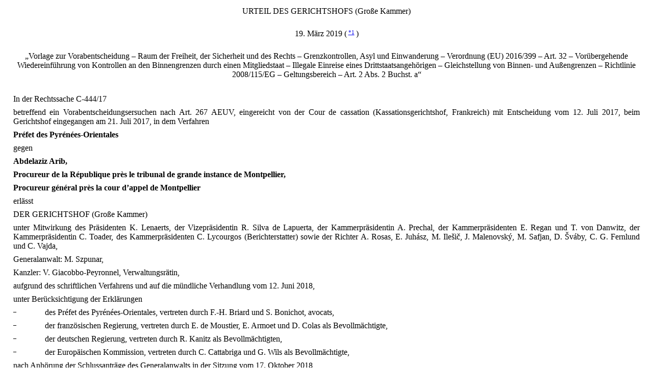

--- FILE ---
content_type: text/html; charset=UTF-8
request_url: https://eur-lex.europa.eu/legal-content/DE/TXT/HTML/?uri=ecli:ECLI%3AEU%3AC%3A2019%3A220&anchor=
body_size: 2035
content:
<!DOCTYPE html>
<html lang="en">
<head>
    <meta charset="utf-8">
    <meta name="viewport" content="width=device-width, initial-scale=1">
    <title></title>
    <style>
        body {
            font-family: "Arial";
        }
    </style>
    <script type="text/javascript">
    window.awsWafCookieDomainList = [];
    window.gokuProps = {
"key":"AQIDAHjcYu/GjX+QlghicBgQ/7bFaQZ+m5FKCMDnO+vTbNg96AHf0QDR8N4FZ0BkUn8kcucXAAAAfjB8BgkqhkiG9w0BBwagbzBtAgEAMGgGCSqGSIb3DQEHATAeBglghkgBZQMEAS4wEQQMuq52ahLIzXS391ltAgEQgDujRkBXrrIUjgs1lAsFcu/9kgpI/IuavohSG7yE1BYsDzpFl4iqc4edkSwfTozI/iGO7lnWq3QC9N4X1w==",
          "iv":"D549hQHrTwAAAflM",
          "context":"+19EeYsPYtbP2TIVRnNqaX83t9yT7kbBgJwcfcd4AwZa6sd/GRO0cjec4f7SefnLVnFD7zYcp4SZSgBt51nUsshqB/92/lAWiMY0mUGZKJOCu1FYvLTJoKNn3Eo7u9YGTt8zpaM0tweDYHDZpbt3c2A5vzR2GzEZ10I8o8w2JDEJOcifIadZYjWxNXXhnRNiUUdp/G15fiQcMn3UeQHR2ZlFS7OVFVRp86TkuSfWfmwktMGpiS/GxK8JleY9JeLtTfoMGA0nu4nPd4ZIOUgNtlepVI/WbfBnpxkIlV9Zz6SV3HbGyxHdGPP02Y62uG/8erYJVTh8JDyLTjQ6rSGfWXd6bbXZIiwJnwqJnObSx8rASVznqcuktXamiZunJJ0zs2rKwMZN3hMb8H9i3pku2alK8BlwTSfKpw=="
};
    </script>
    <script src="https://3e3378af7cd0.13a7825a.us-east-2.token.awswaf.com/3e3378af7cd0/b8f8ae018166/c9ffa032f402/challenge.js"></script>
</head>
<body>
    <div id="challenge-container"></div>
    <script type="text/javascript">
        AwsWafIntegration.saveReferrer();
        AwsWafIntegration.checkForceRefresh().then((forceRefresh) => {
            if (forceRefresh) {
                AwsWafIntegration.forceRefreshToken().then(() => {
                    window.location.reload(true);
                });
            } else {
                AwsWafIntegration.getToken().then(() => {
                    window.location.reload(true);
                });
            }
        });
    </script>
    <noscript>
        <h1>JavaScript is disabled</h1>
        In order to continue, we need to verify that you're not a robot.
        This requires JavaScript. Enable JavaScript and then reload the page.
    </noscript>
</body>
</html>

--- FILE ---
content_type: text/html; charset=UTF-8
request_url: https://eur-lex.europa.eu/legal-content/DE/TXT/HTML/?uri=ecli:ECLI%3AEU%3AC%3A2019%3A220&anchor=
body_size: 23417
content:
<?xml version="1.0" encoding="UTF-8"?><!DOCTYPE html PUBLIC "-//W3C//DTD XHTML//EN" "xhtml-strict.dtd"><html xmlns="http://www.w3.org/1999/xhtml"><!-- fmx2xhtml # converter_version:8.2.2 # generated_on:20190416-1049 --><head><meta name="format-detection" content="telephone=no"/>
      <meta http-equiv="content-type" content="text/html; charset=utf-8"/>
      <script type="text/javascript" src="/eurlex-frontoffice/ruxitagentjs_ICANVfgqrux_10327251022105625.js" data-dtconfig="app=47d4c64c3b67ec69|agentId=232496215f3f142c|owasp=1|featureHash=ICANVfgqrux|rdnt=1|uxrgce=1|cuc=m097nmfl|mel=100000|mb=null|dpvc=1|iub=null|lastModification=1768990174948|tp=500,50,0|srbbv=2|agentUri=/eurlex-frontoffice/ruxitagentjs_ICANVfgqrux_10327251022105625.js|reportUrl=/eurlex-frontoffice/rb_39a3e95b-5423-482c-879b-99ef235dffeb|rid=RID_1945597283|rpid=1079059984|domain=europa.eu"></script><link type="text/css" rel="stylesheet"
            href="./../../../../css/coj/jur.css"/>
      <title>62017CJ0444</title>
   <link rel="canonical" href="https://eur-lex.europa.eu/legal-content/EN/TXT/?uri=celex:62017CJ0444"/>
</head>
   <body>
      <p class="sum-title-1">
         <a id="judgment" ></a>URTEIL DES GERICHTSHOFS (Große Kammer)</p>
      <p class="sum-title-1">19. März 2019 (<span class="note">
            <a id="c-ECR_62017CJ0444_DE_01-E0001" href="#t-ECR_62017CJ0444_DE_01-E0001"
               >*1</a>
         </span>)</p>
      <p class="index">„Vorlage zur Vorabentscheidung – Raum der Freiheit, der Sicherheit und des Rechts – Grenzkontrollen, Asyl und Einwanderung – Verordnung (EU) 2016/399 – Art. 32 – Vorübergehende Wiedereinführung von Kontrollen an den Binnengrenzen durch einen Mitgliedstaat – Illegale Einreise eines Drittstaatsangehörigen – Gleichstellung von Binnen- und Außengrenzen – Richtlinie 2008/115/EG – Geltungsbereich – Art. 2 Abs. 2 Buchst. a“</p>
      <p class="normal">In der Rechtssache C‑444/17</p>
      <p class="normal">betreffend ein Vorabentscheidungsersuchen nach Art. 267 AEUV, eingereicht von der Cour de cassation (Kassationsgerichtshof, Frankreich) mit Entscheidung vom 12. Juli 2017, beim Gerichtshof eingegangen am 21. Juli 2017, in dem Verfahren</p>
      <p class="normal">
         <span class="bold">Préfet des Pyrénées-Orientales</span>
      </p>
      <p class="pnormal">gegen</p>
      <p class="normal">
         <span class="bold">Abdelaziz Arib,</span>
      </p>
      <p class="normal">
         <span class="bold">Procureur de la République près le tribunal de grande instance de Montpellier,</span>
      </p>
      <p class="normal">
         <span class="bold">Procureur général près la cour d’appel de Montpellier</span>
      </p>
      <p class="normal">erlässt</p>
      <p class="normal">DER GERICHTSHOF (Große Kammer)</p>
      <p class="normal">unter Mitwirkung des Präsidenten K. Lenaerts, der Vizepräsidentin R. Silva de Lapuerta, der Kammerpräsidentin A. Prechal, der Kammerpräsidenten E. Regan und T. von Danwitz, der Kammerpräsidentin C. Toader, des Kammerpräsidenten C. Lycourgos (Berichterstatter) sowie der Richter A. Rosas, E. Juhász, M. Ilešič, J. Malenovský, M. Safjan, D. Šváby, C. G. Fernlund und C. Vajda,</p>
      <p class="normal">Generalanwalt: M. Szpunar,</p>
      <p class="normal">Kanzler: V. Giacobbo-Peyronnel, Verwaltungsrätin,</p>
      <p class="normal">aufgrund des schriftlichen Verfahrens und auf die mündliche Verhandlung vom 12. Juni 2018,</p>
      <p class="normal">unter Berücksichtigung der Erklärungen</p>
      <table width="100%" border="0" cellspacing="0" cellpadding="0">
         <col width="5%"/>
         <col width="95%"/>
         <tr>
            <td valign="top"  >
               <p class="count">–</p>
            </td>
            <td valign="top"  >
               <p class="normal">des Préfet des Pyrénées-Orientales, vertreten durch F.‑H. Briard und S. Bonichot, avocats,</p>
            </td>
         </tr>
      </table>
      <table width="100%" border="0" cellspacing="0" cellpadding="0">
         <col width="5%"/>
         <col width="95%"/>
         <tr>
            <td valign="top"  >
               <p class="count">–</p>
            </td>
            <td valign="top"  >
               <p class="normal">der französischen Regierung, vertreten durch E. de Moustier, E. Armoet und D. Colas als Bevollmächtigte,</p>
            </td>
         </tr>
      </table>
      <table width="100%" border="0" cellspacing="0" cellpadding="0">
         <col width="5%"/>
         <col width="95%"/>
         <tr>
            <td valign="top"  >
               <p class="count">–</p>
            </td>
            <td valign="top"  >
               <p class="normal">der deutschen Regierung, vertreten durch R. Kanitz als Bevollmächtigten,</p>
            </td>
         </tr>
      </table>
      <table width="100%" border="0" cellspacing="0" cellpadding="0">
         <col width="5%"/>
         <col width="95%"/>
         <tr>
            <td valign="top"  >
               <p class="count">–</p>
            </td>
            <td valign="top"  >
               <p class="normal">der Europäischen Kommission, vertreten durch C. Cattabriga und G. Wils als Bevollmächtigte,</p>
            </td>
         </tr>
      </table>
      <p class="normal">nach Anhörung der Schlussanträge des Generalanwalts in der Sitzung vom 17. Oktober 2018</p>
      <p class="normal">folgendes</p>
      <p class="sum-title-1">
         <span class="bold">Urteil</span>
      </p>
      <table width="100%" border="0" cellspacing="0" cellpadding="0">
         <col width="5%"/>
         <col width="95%"/>
         <tr>
            <td valign="top"  >
               <p class="count" id="point1">1</p>
            </td>
            <td valign="top"  >
               <p class="normal">Das Vorabentscheidungsersuchen betrifft die Auslegung von Art. 32 der Verordnung (EU) 2016/399 des Europäischen Parlaments und des Rates vom 9. März 2016 über einen Unionskodex für das Überschreiten der Grenzen durch Personen (Schengener Grenzkodex) (<a href="./../../../../legal-content/DE/AUTO/?uri=OJ:L:2016:077:TOC"
                     hreflang="de"
                     target="CourtTab"
                     >ABl. 2016, L 77, S. 1</a>, Berichtigung <a href="./../../../../legal-content/DE/AUTO/?uri=OJ:L:2018:272:TOC"
                     hreflang="de"
                     target="CourtTab"
                     >ABl. 2018, L 272, S. 69</a>, im Folgenden: Schengener Grenzkodex) sowie von Art. 2 Abs. 2 Buchst. a und Art. 4 Abs. 4 der Richtlinie 2008/115/EG des Europäischen Parlaments und des Rates vom 16. Dezember 2008 über gemeinsame Normen und Verfahren in den Mitgliedstaaten zur Rückführung illegal aufhältiger Drittstaatsangehöriger (<a href="./../../../../legal-content/DE/AUTO/?uri=OJ:L:2008:348:TOC"
                     hreflang="de"
                     target="CourtTab"
                     >ABl. 2008, L 348, S. 98</a>).</p>
            </td>
         </tr>
      </table>
      <table width="100%" border="0" cellspacing="0" cellpadding="0">
         <col width="5%"/>
         <col width="95%"/>
         <tr>
            <td valign="top"  >
               <p class="count" id="point2">2</p>
            </td>
            <td valign="top"  >
               <p class="normal">Es ergeht in einem Rechtsstreit zwischen dem Préfet des Pyrénées-Orientales (Präfekt des Departements Pyrénées-Orientales, Frankreich) auf der einen Seite und Herrn Abdelaziz Arib, dem Procureur de la République près le tribunal de grande instance de Montpellier (Staatsanwaltschaft beim Landgericht Montpellier, Frankreich) und dem Procureur général près la cour d’appel de Montpellier (Generalstaatsanwaltschaft beim Berufungsgericht Montpellier, Frankreich) auf der anderen Seite über die Verlängerung der Verwaltungshaft von Herrn Arib, der illegal in das französische Hoheitsgebiet eingereist war.</p>
            </td>
         </tr>
      </table>
      <p class="sum-title-1">
         <span class="bold">Rechtlicher Rahmen</span>
      </p>
      <p class="title-grseq-2">
         <span class="bold">
            <span class="italic">Unionsrecht</span>
         </span>
      </p>
      <p class="title-grseq-3">
         <span class="italic">SDÜ</span>
      </p>
      <table width="100%" border="0" cellspacing="0" cellpadding="0">
         <col width="5%"/>
         <col width="95%"/>
         <tr>
            <td valign="top"  >
               <p class="count" id="point3">3</p>
            </td>
            <td valign="top"  >
               <p class="normal">Das am 19. Juni 1990 in Schengen (Luxemburg) unterzeichnete und am 26. März 1995 in Kraft getretene Übereinkommen zur Durchführung des Übereinkommens von Schengen vom 14. Juni 1985 zwischen den Regierungen der Staaten der Benelux-Wirtschaftsunion, der Bundesrepublik Deutschland und der Französischen Republik betreffend den schrittweisen Abbau der Kontrollen an den gemeinsamen Grenzen (<a href="./../../../../legal-content/DE/AUTO/?uri=OJ:L:2000:239:TOC"
                     hreflang="de"
                     target="CourtTab"
                     >ABl. 2000, L 239, S. 19</a>, im Folgenden: SDÜ) ist Teil des Schengen-Besitzstands.</p>
            </td>
         </tr>
      </table>
      <table width="100%" border="0" cellspacing="0" cellpadding="0">
         <col width="5%"/>
         <col width="95%"/>
         <tr>
            <td valign="top"  >
               <p class="count" id="point4">4</p>
            </td>
            <td valign="top"  >
               <p class="normal">Art. 26 des SDÜ lautet:</p>
               <p class="normal">„(1)   Vorbehaltlich der Verpflichtungen, die sich aus der Genfer Konvention vom 28. Juli 1951 über den Flüchtlingsstatus in der Fassung des Protokolls von New York vom 31. Januar 1967 ergeben, verpflichten sich die Vertragsparteien, die nachstehenden Regelungen in ihre nationalen Rechtsvorschriften aufzunehmen:</p>
               <table width="100%" border="0" cellspacing="0" cellpadding="0">
                  <col width="5%"/>
                  <col width="95%"/>
                  <tr>
                     <td valign="top"  >
                        <p class="count">a)</p>
                     </td>
                     <td valign="top"  >
                        <p class="normal">Wird einem Drittausländer die Einreise in das Hoheitsgebiet einer der Vertragsparteien verweigert, so ist der Beförderungsunternehmer, der ihn auf dem Luft‑, See- oder Landweg bis an die Außengrenze gebracht hat, verpflichtet, ihn unverzüglich zurückzunehmen. Auf Verlangen der Grenzüberwachungsbehörden hat der Beförderungsunternehmer den Drittausländer in den Drittstaat, aus dem er befördert wurde, in den Drittstaat, der das Reisedokument ausgestellt hat, mit dem er gereist ist, oder in jeden anderen Drittstaat, in dem seine Zulassung gewährleistet ist, zu verbringen.</p>
                     </td>
                  </tr>
               </table>
               <table width="100%" border="0" cellspacing="0" cellpadding="0">
                  <col width="5%"/>
                  <col width="95%"/>
                  <tr>
                     <td valign="top"  >
                        <p class="count">b)</p>
                     </td>
                     <td valign="top"  >
                        <p class="normal">Der Beförderungsunternehmer ist verpflichtet, alle erforderlichen Maßnahmen zu treffen, um sich zu vergewissern, dass der auf dem Luft- oder Seeweg beförderte Drittausländer über die für die Einreise in das Hoheitsgebiet der Vertragsparteien erforderlichen Reisedokumente verfügt.</p>
                     </td>
                  </tr>
               </table>
               <p class="normal">(2)   Vorbehaltlich der Verpflichtungen, die sich aus der Genfer Konvention vom 28. Juli 1951 über den Flüchtlingsstatus in der Fassung des Protokolls von New York vom 31. Januar 1967 ergeben, verpflichten sich die Vertragsparteien, unter Berücksichtigung ihres Verfassungsrechts Sanktionen gegen Beförderungsunternehmer einzuführen, die Drittausländer, welche nicht über die erforderlichen Reisedokumente verfügen, auf dem Luft- oder Seeweg aus einem Drittstaat in ihr Hoheitsgebiet verbringen.</p>
               <p class="normal">(3)   Die Absätze 1 Buchstabe b) und 2 finden auf Beförderungsunternehmer Anwendung, die im internationalen Linienverkehr Gruppen von Personen in Autobussen befördern, mit Ausnahme des Grenzverkehrs.“</p>
            </td>
         </tr>
      </table>
      <p class="title-grseq-3">
         <span class="italic">Schengener Grenzkodex</span>
      </p>
      <table width="100%" border="0" cellspacing="0" cellpadding="0">
         <col width="5%"/>
         <col width="95%"/>
         <tr>
            <td valign="top"  >
               <p class="count" id="point5">5</p>
            </td>
            <td valign="top"  >
               <p class="normal">Art. 2 des Schengener Grenzkodex lautet:</p>
               <p class="normal">„Im Sinne dieser Verordnung bezeichnet der Ausdruck</p>
               <table width="100%" border="0" cellspacing="0" cellpadding="0">
                  <col width="5%"/>
                  <col width="95%"/>
                  <tr>
                     <td valign="top"  >
                        <p class="count">1.</p>
                     </td>
                     <td valign="top"  >
                        <p class="normal">‚Binnengrenzen‘</p>
                        <table width="100%" border="0" cellspacing="0" cellpadding="0">
                           <col width="5%"/>
                           <col width="95%"/>
                           <tr>
                              <td valign="top"  >
                                 <p class="count">a)</p>
                              </td>
                              <td valign="top"  >
                                 <p class="normal">die gemeinsamen Landgrenzen der Mitgliedstaaten, einschließlich der Fluss- und Binnenseegrenzen,</p>
                              </td>
                           </tr>
                        </table>
                        <table width="100%" border="0" cellspacing="0" cellpadding="0">
                           <col width="5%"/>
                           <col width="95%"/>
                           <tr>
                              <td valign="top"  >
                                 <p class="count">b)</p>
                              </td>
                              <td valign="top"  >
                                 <p class="normal">die Flughäfen der Mitgliedstaaten für Binnenflüge,</p>
                              </td>
                           </tr>
                        </table>
                        <table width="100%" border="0" cellspacing="0" cellpadding="0">
                           <col width="5%"/>
                           <col width="95%"/>
                           <tr>
                              <td valign="top"  >
                                 <p class="count">c)</p>
                              </td>
                              <td valign="top"  >
                                 <p class="normal">die See‑, Flussschifffahrts- und Binnenseehäfen der Mitgliedstaaten für regelmäßige Fährverbindungen;</p>
                              </td>
                           </tr>
                        </table>
                     </td>
                  </tr>
               </table>
               <table width="100%" border="0" cellspacing="0" cellpadding="0">
                  <col width="5%"/>
                  <col width="95%"/>
                  <tr>
                     <td valign="top"  >
                        <p class="count">2.</p>
                     </td>
                     <td valign="top"  >
                        <p class="normal">‚Außengrenzen‘ die Landgrenzen der Mitgliedstaaten, einschließlich der Fluss- und Binnenseegrenzen, der Seegrenzen und der Flughäfen sowie der Flussschifffahrts‑, See- und Binnenseehäfen, soweit sie nicht Binnengrenzen sind;</p>
                     </td>
                  </tr>
               </table>
               <p class="normal">…“</p>
            </td>
         </tr>
      </table>
      <table width="100%" border="0" cellspacing="0" cellpadding="0">
         <col width="5%"/>
         <col width="95%"/>
         <tr>
            <td valign="top"  >
               <p class="count" id="point6">6</p>
            </td>
            <td valign="top"  >
               <p class="normal">Art. 5 dieses Kodex bestimmt:</p>
               <p class="normal">„(1)   Die Außengrenzen dürfen nur an den Grenzübergangsstellen und während der festgesetzten Verkehrsstunden überschritten werden. Die Verkehrsstunden sind an den Grenzübergangsstellen, die nicht rund um die Uhr geöffnet sind, deutlich anzugeben.</p>
               <p class="normal">Die Mitgliedstaaten übermitteln der Kommission gemäß Artikel 39 die Liste ihrer Grenzübergangsstellen.</p>
               <p class="normal">…</p>
               <p class="normal">(3)   Unbeschadet der Ausnahmen des Absatzes 2 und der internationalen Schutzverpflichtungen der Mitgliedstaaten sehen die Mitgliedstaaten nach nationalem Recht Sanktionen für das unbefugte Überschreiten der Außengrenzen außerhalb der Grenzübergangsstellen oder der festgesetzten Verkehrsstunden vor. Diese Sanktionen müssen wirksam, verhältnismäßig und abschreckend sein.“</p>
            </td>
         </tr>
      </table>
      <table width="100%" border="0" cellspacing="0" cellpadding="0">
         <col width="5%"/>
         <col width="95%"/>
         <tr>
            <td valign="top"  >
               <p class="count" id="point7">7</p>
            </td>
            <td valign="top"  >
               <p class="normal">Art. 13 Abs. 1 des Kodex sieht vor:</p>
               <p class="normal">„Die Grenzüberwachung dient insbesondere der Verhinderung des unbefugten Grenzübertritts, der Bekämpfung der grenzüberschreitenden Kriminalität und der Veranlassung von Maßnahmen gegen Personen, die die Grenze unerlaubt überschreiten. Personen, die eine Grenze unerlaubt überschritten haben und die über kein Aufenthaltsrecht im Hoheitsgebiet des betreffenden Mitgliedstaates verfügen, sind aufzugreifen und Verfahren zu unterziehen, die mit der Richtlinie 2008/115/EG in Einklang stehen.“</p>
            </td>
         </tr>
      </table>
      <table width="100%" border="0" cellspacing="0" cellpadding="0">
         <col width="5%"/>
         <col width="95%"/>
         <tr>
            <td valign="top"  >
               <p class="count" id="point8">8</p>
            </td>
            <td valign="top"  >
               <p class="normal">Art. 14 des Schengener Grenzkodex bestimmt:</p>
               <p class="normal">„(1)   Einem Drittstaatsangehörigen, der nicht alle Einreisevoraussetzungen des Artikels 6 Absatz 1 erfüllt und der nicht zu dem in Artikel 6 Absatz 5 genannten Personenkreis gehört, wird die Einreise in das Hoheitsgebiet der Mitgliedstaaten verweigert. Davon unberührt bleibt die Anwendung besonderer Bestimmungen zum Asylrecht und zum internationalen Schutz oder zur Ausstellung von Visa für längerfristige Aufenthalte.</p>
               <p class="normal">…</p>
               <p class="normal">(4)   Die Grenzschutzbeamten stellen sicher, dass ein Drittstaatsangehöriger, dem die Einreise verweigert wurde, das Hoheitsgebiet des betreffenden Mitgliedstaats nicht betritt.</p>
               <p class="normal">…</p>
               <p class="normal">(6)   Die Modalitäten der Einreiseverweigerung sind in Anhang V Teil A festgelegt.“</p>
            </td>
         </tr>
      </table>
      <table width="100%" border="0" cellspacing="0" cellpadding="0">
         <col width="5%"/>
         <col width="95%"/>
         <tr>
            <td valign="top"  >
               <p class="count" id="point9">9</p>
            </td>
            <td valign="top"  >
               <p class="normal">Art. 23 („Kontrollen innerhalb des Hoheitsgebiets“) dieses Kodex sieht vor:</p>
               <p class="normal">„Das Ausbleiben der Grenzkontrollen an den Binnengrenzen berührt nicht:</p>
               <table width="100%" border="0" cellspacing="0" cellpadding="0">
                  <col width="5%"/>
                  <col width="95%"/>
                  <tr>
                     <td valign="top"  >
                        <p class="count">a)</p>
                     </td>
                     <td valign="top"  >
                        <p class="normal">die Ausübung der polizeilichen Befugnisse durch die zuständigen Behörden der Mitgliedstaaten nach Maßgabe des nationalen Rechts, sofern die Ausübung solcher Befugnisse nicht die gleiche Wirkung wie Grenzübertrittskontrollen hat; dies gilt auch in Grenzgebieten. Im Sinne von Satz 1 darf die Ausübung der polizeilichen Befugnisse insbesondere nicht der Durchführung von Grenzübertrittskontrollen gleichgestellt werden, wenn die polizeilichen Maßnahmen</p>
                        <table width="100%" border="0" cellspacing="0" cellpadding="0">
                           <col width="5%"/>
                           <col width="95%"/>
                           <tr>
                              <td valign="top"  >
                                 <p class="count">i)</p>
                              </td>
                              <td valign="top"  >
                                 <p class="normal">keine Grenzkontrollen zum Ziel haben;</p>
                              </td>
                           </tr>
                        </table>
                        <table width="100%" border="0" cellspacing="0" cellpadding="0">
                           <col width="5%"/>
                           <col width="95%"/>
                           <tr>
                              <td valign="top"  >
                                 <p class="count">ii)</p>
                              </td>
                              <td valign="top"  >
                                 <p class="normal">auf allgemeinen polizeilichen Informationen und Erfahrungen in Bezug auf mögliche Bedrohungen der öffentlichen Sicherheit beruhen und insbesondere auf die Bekämpfung der grenzüberschreitenden Kriminalität abzielen;</p>
                              </td>
                           </tr>
                        </table>
                        <table width="100%" border="0" cellspacing="0" cellpadding="0">
                           <col width="5%"/>
                           <col width="95%"/>
                           <tr>
                              <td valign="top"  >
                                 <p class="count">iii)</p>
                              </td>
                              <td valign="top"  >
                                 <p class="normal">in einer Weise konzipiert sind und durchgeführt werden, die sich eindeutig von systematischen Personenkontrollen an den Außengrenzen unterscheidet;</p>
                              </td>
                           </tr>
                        </table>
                        <table width="100%" border="0" cellspacing="0" cellpadding="0">
                           <col width="5%"/>
                           <col width="95%"/>
                           <tr>
                              <td valign="top"  >
                                 <p class="count">iv)</p>
                              </td>
                              <td valign="top"  >
                                 <p class="normal">auf der Grundlage von Stichproben durchgeführt werden;</p>
                              </td>
                           </tr>
                        </table>
                     </td>
                  </tr>
               </table>
               <p class="normal">…“</p>
            </td>
         </tr>
      </table>
      <table width="100%" border="0" cellspacing="0" cellpadding="0">
         <col width="5%"/>
         <col width="95%"/>
         <tr>
            <td valign="top"  >
               <p class="count" id="point10">10</p>
            </td>
            <td valign="top"  >
               <p class="normal">Art. 25 des Kodex bestimmt:</p>
               <p class="normal">„(1)   Ist im Raum ohne Kontrollen an den Binnengrenzen die öffentliche Ordnung oder die innere Sicherheit in einem Mitgliedstaat ernsthaft bedroht, so ist diesem Mitgliedstaat unter außergewöhnlichen Umständen die Wiedereinführung von Kontrollen an allen oder bestimmten Abschnitten seiner Binnengrenzen für einen begrenzten Zeitraum von höchstens 30 Tagen oder für die vorhersehbare Dauer der ernsthaften Bedrohung, wenn ihre Dauer den Zeitraum von 30 Tagen überschreitet, gestattet. Die vorübergehende Wiedereinführung von Kontrollen an den Binnengrenzen darf in Umfang und Dauer nicht über das Maß hinausgehen, das zur Bewältigung der ernsthaften Bedrohung unbedingt erforderlich ist.</p>
               <p class="normal">(2)   Kontrollen an den Binnengrenzen werden nur als letztes Mittel und im Einklang mit den Artikeln 27, 28 und 29 wiedereingeführt. Wird ein Beschluss zur Wiedereinführung von Kontrollen an den Binnengrenzen nach Artikel 27, 28 oder 29 in Betracht gezogen, so sind die in Artikel 26 beziehungsweise 30 genannten Kriterien in jedem einzelnen Fall zu Grunde zu legen.</p>
               <p class="normal">(3)   Hält die ernsthafte Bedrohung der öffentlichen Ordnung oder der inneren Sicherheit in dem betreffenden Mitgliedstaat über den in Absatz 1 des vorliegenden Artikels genannten Zeitraum hinaus an, so kann dieser Mitgliedstaat die Kontrollen an seinen Binnengrenzen unter Zugrundelegung der in Artikel 26 genannten Kriterien und gemäß Artikel 27 aus den in Absatz 1 des vorliegenden Artikels genannten Gründen und unter Berücksichtigung neuer Umstände für weitere Zeiträume von höchstens 30 Tagen verlängern.</p>
               <p class="normal">(4)   Der Gesamtzeitraum, innerhalb dessen Kontrollen an den Binnengrenzen wiedereingeführt werden können, einschließlich etwaiger Verlängerungen nach Absatz 3 dieses Artikels, beträgt höchstens sechs Monate. Liegen außergewöhnliche Umstände im Sinne von Artikel 29 vor, so kann dieser Gesamtzeitraum gemäß Artikel 29 Absatz 1 auf eine Höchstdauer von zwei Jahren verlängert werden.“</p>
            </td>
         </tr>
      </table>
      <table width="100%" border="0" cellspacing="0" cellpadding="0">
         <col width="5%"/>
         <col width="95%"/>
         <tr>
            <td valign="top"  >
               <p class="count" id="point11">11</p>
            </td>
            <td valign="top"  >
               <p class="normal">Art. 32 des Schengener Grenzkodex lautet:</p>
               <p class="normal">„Bei Wiedereinführung von Grenzkontrollen an den Binnengrenzen finden die einschlägigen Bestimmungen des Titels II entsprechend Anwendung.“</p>
            </td>
         </tr>
      </table>
      <table width="100%" border="0" cellspacing="0" cellpadding="0">
         <col width="5%"/>
         <col width="95%"/>
         <tr>
            <td valign="top"  >
               <p class="count" id="point12">12</p>
            </td>
            <td valign="top"  >
               <p class="normal">Die Art. 5, 13 und 14 dieses Kodex gehören zu dessen Titel II („Außengrenzen“), während die Art. 23, 25 und 32 des Kodex zu seinem Titel III („Binnengrenzen“) gehören.</p>
            </td>
         </tr>
      </table>
      <table width="100%" border="0" cellspacing="0" cellpadding="0">
         <col width="5%"/>
         <col width="95%"/>
         <tr>
            <td valign="top"  >
               <p class="count" id="point13">13</p>
            </td>
            <td valign="top"  >
               <p class="normal">Anhang V Teil A Nr. 2 des Schengener Grenzkodex sieht vor:</p>
               <p class="normal">„Ist der Drittstaatsangehörige, dem die Einreise verweigert wurde, von einem Beförderungsunternehmer an die Außengrenze verbracht worden, so geht die örtlich zuständige Behörde wie folgt vor:</p>
               <table width="100%" border="0" cellspacing="0" cellpadding="0">
                  <col width="5%"/>
                  <col width="95%"/>
                  <tr>
                     <td valign="top"  >
                        <p class="count">a)</p>
                     </td>
                     <td valign="top"  >
                        <p class="normal">Sie ordnet gegenüber diesem Unternehmer an, den Drittstaatsangehörigen gemäß Artikel 26 des [SDÜ] und gemäß der Richtlinie 2001/51/EG des Rates … zurückzunehmen und ihn umgehend in den Drittstaat, aus dem er befördert wurde, in den Drittstaat, der das Grenzübertrittspapier ausgestellt hat, oder in jeden anderen Drittstaat, in dem seine Zulassung gewährleistet ist, zu befördern oder Mittel für seinen Rücktransport zu finden;</p>
                     </td>
                  </tr>
               </table>
               <table width="100%" border="0" cellspacing="0" cellpadding="0">
                  <col width="5%"/>
                  <col width="95%"/>
                  <tr>
                     <td valign="top"  >
                        <p class="count">b)</p>
                     </td>
                     <td valign="top"  >
                        <p class="normal">sie trifft bis zur Durchführung des Rücktransports unter Berücksichtigung der örtlichen Gegebenheiten nach Maßgabe des nationalen Rechts geeignete Maßnahmen, um die unerlaubte Einreise von Drittstaatsangehörigen, denen die Einreise verweigert wurde, zu verhindern.“</p>
                     </td>
                  </tr>
               </table>
            </td>
         </tr>
      </table>
      <p class="title-grseq-3">
         <span class="italic">Richtlinie 2008/115</span>
      </p>
      <table width="100%" border="0" cellspacing="0" cellpadding="0">
         <col width="5%"/>
         <col width="95%"/>
         <tr>
            <td valign="top"  >
               <p class="count" id="point14">14</p>
            </td>
            <td valign="top"  >
               <p class="normal">Der fünfte Erwägungsgrund der Richtlinie 2008/115 lautet:</p>
               <p class="normal">„Mit dieser Richtlinie sollte eine Reihe von horizontalen Vorschriften eingeführt werden, die für sämtliche Drittstaatsangehörige gelten, die die Voraussetzungen für die Einreise in einen Mitgliedstaat oder den dortigen Aufenthalt nicht oder nicht mehr erfüllen.“</p>
            </td>
         </tr>
      </table>
      <table width="100%" border="0" cellspacing="0" cellpadding="0">
         <col width="5%"/>
         <col width="95%"/>
         <tr>
            <td valign="top"  >
               <p class="count" id="point15">15</p>
            </td>
            <td valign="top"  >
               <p class="normal">Art. 2 dieser Richtlinie bestimmt:</p>
               <p class="normal">„(1)   Diese Richtlinie findet Anwendung auf illegal im Hoheitsgebiet eines Mitgliedstaats aufhältige Drittstaatsangehörige.</p>
               <p class="normal">(2)   Die Mitgliedstaaten können beschließen, diese Richtlinie nicht auf Drittstaatsangehörige anzuwenden:</p>
               <table width="100%" border="0" cellspacing="0" cellpadding="0">
                  <col width="5%"/>
                  <col width="95%"/>
                  <tr>
                     <td valign="top"  >
                        <p class="count">a)</p>
                     </td>
                     <td valign="top"  >
                        <p class="normal">die einem Einreiseverbot nach Artikel 13 des Schengener Grenzkodex unterliegen oder die von den zuständigen Behörden in Verbindung mit dem illegalen Überschreiten der Außengrenze eines Mitgliedstaats auf dem Land‑, See- oder Luftwege aufgegriffen bzw. abgefangen werden und die nicht anschließend die Genehmigung oder das Recht erhalten haben, sich in diesem Mitgliedstaat aufzuhalten;</p>
                     </td>
                  </tr>
               </table>
               <table width="100%" border="0" cellspacing="0" cellpadding="0">
                  <col width="5%"/>
                  <col width="95%"/>
                  <tr>
                     <td valign="top"  >
                        <p class="count">b)</p>
                     </td>
                     <td valign="top"  >
                        <p class="normal">die nach einzelstaatlichem Recht aufgrund einer strafrechtlichen Sanktion oder infolge einer strafrechtlichen Sanktion rückkehrpflichtig sind oder gegen die ein Auslieferungsverfahren anhängig ist.</p>
                     </td>
                  </tr>
               </table>
               <p class="normal">…“</p>
            </td>
         </tr>
      </table>
      <table width="100%" border="0" cellspacing="0" cellpadding="0">
         <col width="5%"/>
         <col width="95%"/>
         <tr>
            <td valign="top"  >
               <p class="count" id="point16">16</p>
            </td>
            <td valign="top"  >
               <p class="normal">In Art. 3 der Richtlinie heißt es:</p>
               <p class="normal">„Im Sinne dieser Richtlinie bezeichnen die Ausdrücke</p>
               <p class="normal">…</p>
               <table width="100%" border="0" cellspacing="0" cellpadding="0">
                  <col width="5%"/>
                  <col width="95%"/>
                  <tr>
                     <td valign="top"  >
                        <p class="count">2.</p>
                     </td>
                     <td valign="top"  >
                        <p class="normal">‚illegaler Aufenthalt‘: die Anwesenheit von Drittstaatsangehörigen, die nicht oder nicht mehr die Einreisevoraussetzungen nach Artikel 5 des Schengener Grenzkodex oder andere Voraussetzungen für die Einreise in einen Mitgliedstaat oder den dortigen Aufenthalt erfüllen, im Hoheitsgebiet dieses Mitgliedstaats;</p>
                     </td>
                  </tr>
               </table>
               <table width="100%" border="0" cellspacing="0" cellpadding="0">
                  <col width="5%"/>
                  <col width="95%"/>
                  <tr>
                     <td valign="top"  >
                        <p class="count">3.</p>
                     </td>
                     <td valign="top"  >
                        <p class="normal">‚Rückkehr‘: die Rückreise von Drittstaatsangehörigen – in freiwilliger Erfüllung einer Rückkehrverpflichtung oder erzwungener Rückführung – in</p>
                        <table width="100%" border="0" cellspacing="0" cellpadding="0">
                           <col width="5%"/>
                           <col width="95%"/>
                           <tr>
                              <td valign="top"  >
                                 <p class="count">–</p>
                              </td>
                              <td valign="top"  >
                                 <p class="normal">deren Herkunftsland oder</p>
                              </td>
                           </tr>
                        </table>
                        <table width="100%" border="0" cellspacing="0" cellpadding="0">
                           <col width="5%"/>
                           <col width="95%"/>
                           <tr>
                              <td valign="top"  >
                                 <p class="count">–</p>
                              </td>
                              <td valign="top"  >
                                 <p class="normal">ein Transitland gemäß gemeinschaftlichen oder bilateralen Rückübernahmeabkommen oder anderen Vereinbarungen oder</p>
                              </td>
                           </tr>
                        </table>
                        <table width="100%" border="0" cellspacing="0" cellpadding="0">
                           <col width="5%"/>
                           <col width="95%"/>
                           <tr>
                              <td valign="top"  >
                                 <p class="count">–</p>
                              </td>
                              <td valign="top"  >
                                 <p class="normal">ein anderes Drittland, in das der betreffende Drittstaatsangehörige freiwillig zurückkehren will und in dem er aufgenommen wird;</p>
                              </td>
                           </tr>
                        </table>
                     </td>
                  </tr>
               </table>
               <p class="normal">…“</p>
            </td>
         </tr>
      </table>
      <table width="100%" border="0" cellspacing="0" cellpadding="0">
         <col width="5%"/>
         <col width="95%"/>
         <tr>
            <td valign="top"  >
               <p class="count" id="point17">17</p>
            </td>
            <td valign="top"  >
               <p class="normal">Art. 4 Abs. 4 der Richtlinie lautet:</p>
               <p class="normal">„In Bezug auf die nach Artikel 2 Absatz 2 Buchstabe a vom Anwendungsbereich dieser Richtlinie ausgenommenen Drittstaatsangehörigen verfahren die Mitgliedstaaten wie folgt; sie:</p>
               <table width="100%" border="0" cellspacing="0" cellpadding="0">
                  <col width="5%"/>
                  <col width="95%"/>
                  <tr>
                     <td valign="top"  >
                        <p class="count">a)</p>
                     </td>
                     <td valign="top"  >
                        <p class="normal">stellen sicher, dass diese nicht eine weniger günstige Behandlung erfahren oder ihnen nicht ein geringeres Maß an Schutz gewährt wird, als dies in Artikel 8 Absätze 4 und 5 (Beschränkung der Anwendung von Zwangsmaßnahmen), Artikel 9 Absatz 2 Buchstabe a (Aufschub der Abschiebung), Artikel 14 Absatz 1 Buchstaben b und d (medizinische Notversorgung und Berücksichtigung der Bedürfnisse schutzbedürftiger Personen) und Artikel 16 und 17 (Haftbedingungen) vorgesehen ist, und</p>
                     </td>
                  </tr>
               </table>
               <table width="100%" border="0" cellspacing="0" cellpadding="0">
                  <col width="5%"/>
                  <col width="95%"/>
                  <tr>
                     <td valign="top"  >
                        <p class="count">b)</p>
                     </td>
                     <td valign="top"  >
                        <p class="normal">halten den Grundsatz der Nichtzurückweisung ein.“</p>
                     </td>
                  </tr>
               </table>
            </td>
         </tr>
      </table>
      <p class="title-grseq-2">
         <span class="bold">
            <span class="italic">Französisches Recht</span>
         </span>
      </p>
      <table width="100%" border="0" cellspacing="0" cellpadding="0">
         <col width="5%"/>
         <col width="95%"/>
         <tr>
            <td valign="top"  >
               <p class="count" id="point18">18</p>
            </td>
            <td valign="top"  >
               <p class="normal">Art. L. 621-2, Nrn. 1 und 2 des Code de l’entrée et du séjour des étrangers et du droit d’asile (Gesetzbuch über die Einreise und den Aufenthalt von Ausländern und über das Asylrecht) in der durch das Gesetz Nr. 2012‑1560 vom 31. Dezember 2012 geänderten Fassung (im Folgenden: CESEDA) lautet:</p>
               <p class="normal">„Ein Ausländer, der nicht Staatsangehöriger eines Mitgliedstaats der Europäischen Union ist, wird mit Freiheitsstrafe von einem Jahr und mit einer Geldstrafe von 3750 Euro bestraft, wenn er</p>
               <table width="100%" border="0" cellspacing="0" cellpadding="0">
                  <col width="5%"/>
                  <col width="95%"/>
                  <tr>
                     <td valign="top"  >
                        <p class="count">1.</p>
                     </td>
                     <td valign="top"  >
                        <p class="normal">in den europäischen Teil des französischen Hoheitsgebiets eingereist ist, ohne die Voraussetzungen gemäß Art. 5 Abs. 1 Buchst. a, b oder c der Verordnung (EG) Nr. 562/2006 des Europäischen Parlaments und des Rates vom 15. März 2006 über einen Unionskodex für das Überschreiten der Grenzen durch Personen (Schengener Grenzkodex) [(<a href="./../../../../legal-content/DE/AUTO/?uri=OJ:L:2006:105:TOC"
                              hreflang="de"
                              target="CourtTab"
                              >ABl. 2006, L 105, S. 1</a>, Berichtigung <a href="./../../../../legal-content/DE/AUTO/?uri=OJ:L:2018:272:TOC"
                              hreflang="de"
                              target="CourtTab"
                              >ABl. 2018, L 272, S. 69</a>)] zu erfüllen und ohne dass ihm die Einreise gemäß Art. 5 Abs. 4 Buchst. a und c dieser Verordnung gestattet worden ist; das Gleiche gilt, wenn der Ausländer durch eine vollziehbare Entscheidung eines anderen Vertragsstaats des [SDÜ] zur Einreiseverweigerung ausgeschrieben worden ist;</p>
                     </td>
                  </tr>
               </table>
               <table width="100%" border="0" cellspacing="0" cellpadding="0">
                  <col width="5%"/>
                  <col width="95%"/>
                  <tr>
                     <td valign="top"  >
                        <p class="count">2.</p>
                     </td>
                     <td valign="top"  >
                        <p class="normal">oder wenn er unmittelbar aus dem Hoheitsgebiet eines Vertragsstaats dieses Übereinkommens in den europäischen Teil des französischen Hoheitsgebiets eingereist ist, ohne die Regelungen von dessen Art. 19 Abs. 1 oder 2, Art. 20 Abs. 1 und Art. 21 Abs. 1 oder 2 – mit Ausnahme der in Art. 5 Abs. 1 Buchst. e der Verordnung (EG) Nr. 562/2006 … und, wenn sich die Ausschreibung zur Einreiseverweigerung nicht aus einer von einem anderen Vertragsstaat des [SDÜ] getroffenen vollziehbaren Entscheidung ergibt, in Buchst. d dieser Bestimmung genannten Voraussetzungen – zu beachten;</p>
                     </td>
                  </tr>
               </table>
               <p class="normal">…</p>
               <p class="normal">Gemäß diesem Artikel darf die öffentliche Klage nur erhoben werden, wenn die Tatsachen unter den in Art. 53 des Code de procédure pénale [Strafprozessordnung] genannten Umständen festgestellt wurden.“</p>
            </td>
         </tr>
      </table>
      <table width="100%" border="0" cellspacing="0" cellpadding="0">
         <col width="5%"/>
         <col width="95%"/>
         <tr>
            <td valign="top"  >
               <p class="count" id="point19">19</p>
            </td>
            <td valign="top"  >
               <p class="normal">Art. 53 des Code de procédure pénale in seiner auf das Ausgangsverfahren anwendbaren Fassung (im Folgenden: Strafprozessordnung) sieht vor:</p>
               <p class="normal">„Als auf frischer Tat festgestellt gilt ein Verbrechen oder Vergehen, das gerade verübt wird oder verübt worden ist. Als auf frischer Tat festgestellt gilt auch ein Verbrechen oder Vergehen, wenn in unmittelbarem zeitlichen Zusammenhang zur Tathandlung dem Verdächtigen in der Öffentlichkeit nachgesetzt oder er im Besitz von Gegenständen oder mit Spuren oder unter Anhaltspunkten angetroffen wird, die auf seine Beteiligung an dem Verbrechen oder Vergehen schließen lassen.</p>
               <p class="normal">Wird ein Verbrechen oder Vergehen auf frischer Tat festgestellt, dürfen die Ermittlungen unter Leitung des Staatsanwalts unter den in diesem Kapitel festgelegten Voraussetzungen ununterbrochen acht Tage lang fortgesetzt werden.</p>
               <p class="normal">Wenn die Ermittlungen, die bei einem Verbrechen oder einem Vergehen, das mit einer Freiheitsstrafe von fünf Jahren oder mehr bedroht ist, zur Wahrheitsfindung erforderlich sind, nicht aufgeschoben werden können, kann der Staatsanwalt beschließen, die Ermittlungen unter den gleichen Bedingungen um höchstens acht Tage zu verlängern.“</p>
            </td>
         </tr>
      </table>
      <table width="100%" border="0" cellspacing="0" cellpadding="0">
         <col width="5%"/>
         <col width="95%"/>
         <tr>
            <td valign="top"  >
               <p class="count" id="point20">20</p>
            </td>
            <td valign="top"  >
               <p class="normal">Art. 62-2 der Strafprozessordnung bestimmt:</p>
               <p class="normal">„Der Polizeigewahrsam ist eine Zwangsmaßnahme, die von einem Beamten der Kriminalpolizei unter richterlicher Aufsicht angeordnet wird und mit der eine Person, gegen die ein oder mehrere Verdachtsgründe für die Begehung oder den Versuch der Begehung eines Verbrechens oder eines mit einer Freiheitsstrafe bedrohten Vergehens vorliegen, zur Verfügung der Ermittlungspersonen gehalten wird.</p>
               <p class="normal">…“</p>
            </td>
         </tr>
      </table>
      <table width="100%" border="0" cellspacing="0" cellpadding="0">
         <col width="5%"/>
         <col width="95%"/>
         <tr>
            <td valign="top"  >
               <p class="count" id="point21">21</p>
            </td>
            <td valign="top"  >
               <p class="normal">Art. 78-2 der Strafprozessordnung bestimmt:</p>
               <p class="normal">„Die Beamten der Kriminalpolizei sowie unter ihrer Aufsicht die Hilfsbeamten und beigeordneten Hilfsbeamten der Kriminalpolizei, die in den Art. 20 und 21‑1 genannt sind, können jede Person auffordern, auf beliebige Weise ihre Identität zu belegen, wenn ein oder mehrere plausible Gründe für den Verdacht bestehen, dass sie</p>
               <table width="100%" border="0" cellspacing="0" cellpadding="0">
                  <col width="5%"/>
                  <col width="95%"/>
                  <tr>
                     <td valign="top"  >
                        <p class="count">–</p>
                     </td>
                     <td valign="top"  >
                        <p class="normal">eine Straftat begangen hat oder versucht hat, eine Straftat zu begehen, oder</p>
                     </td>
                  </tr>
               </table>
               <table width="100%" border="0" cellspacing="0" cellpadding="0">
                  <col width="5%"/>
                  <col width="95%"/>
                  <tr>
                     <td valign="top"  >
                        <p class="count">–</p>
                     </td>
                     <td valign="top"  >
                        <p class="normal">ein Verbrechen oder Vergehen vorbereitet oder</p>
                     </td>
                  </tr>
               </table>
               <table width="100%" border="0" cellspacing="0" cellpadding="0">
                  <col width="5%"/>
                  <col width="95%"/>
                  <tr>
                     <td valign="top"  >
                        <p class="count">–</p>
                     </td>
                     <td valign="top"  >
                        <p class="normal">sachdienliche Angaben im Rahmen von Ermittlungen wegen eines Verbrechens oder Vergehens machen kann oder</p>
                     </td>
                  </tr>
               </table>
               <table width="100%" border="0" cellspacing="0" cellpadding="0">
                  <col width="5%"/>
                  <col width="95%"/>
                  <tr>
                     <td valign="top"  >
                        <p class="count">–</p>
                     </td>
                     <td valign="top"  >
                        <p class="normal">gegen die Verpflichtungen oder Verbote verstoßen hat, denen sie im Rahmen der richterlichen Aufsicht, einer Hausarrestmaßnahme mit elektronischer Überwachung, einer Strafe oder einer vom Haftrichter überprüften Maßnahme unterliegt, oder</p>
                     </td>
                  </tr>
               </table>
               <table width="100%" border="0" cellspacing="0" cellpadding="0">
                  <col width="5%"/>
                  <col width="95%"/>
                  <tr>
                     <td valign="top"  >
                        <p class="count">–</p>
                     </td>
                     <td valign="top"  >
                        <p class="normal">Gegenstand einer von einer Justizbehörde angeordneten Fahndung ist.</p>
                     </td>
                  </tr>
               </table>
               <p class="normal">Auf schriftliche Aufforderung des Oberstaatsanwalts zum Zweck der Untersuchung und Verfolgung der von ihm angegebenen Straftaten kann die Identität jeder Person nach denselben Modalitäten auch an den Orten und in dem Zeitraum kontrolliert werden, die dieser Staatsanwalt festlegt. Die Tatsache, dass bei einer Identitätskontrolle andere Straftaten als die in der Aufforderung des Oberstaatsanwalts genannten festgestellt werden, bildet keinen Grund für die Nichtigkeit der Zwischenverfahren.</p>
               <p class="normal">Die Identität jeder Person kann unabhängig von deren Verhalten ebenfalls nach den in Abs. 1 festgelegten Modalitäten kontrolliert werden, um eine Beeinträchtigung der öffentlichen Ordnung, insbesondere der Sicherheit von Personen oder Gütern, zu verhindern.</p>
               <p class="normal">In einem Gebiet zwischen der Landgrenze von Frankreich zu den Staaten, die dem [SDÜ] beigetreten sind, und einer diesseits im Abstand von 20 km zu ihr gezogenen Linie sowie in den öffentlich zugänglichen Bereichen der Häfen, Flughäfen und Eisenbahn- oder Busbahnhöfe, die für den internationalen Verkehr geöffnet und durch Erlass bestimmt sind, kann zur Verhütung und Ermittlung von Straftaten im Zusammenhang mit der grenzüberscheitenden Kriminalität die Identität jeder Person ebenfalls nach den in Abs. 1 festgelegten Modalitäten kontrolliert werden, um die Einhaltung der gesetzlichen Verpflichtungen in Bezug auf den Besitz, das Mitführen und das Vorzeigen von Urkunden und Bescheinigungen zu überprüfen. … Außerdem kann bei einem Autobahnabschnitt, der in dem in Satz 1 dieses Absatzes genannten Gebiet beginnt, dann, wenn die erste Autobahnzahlstelle jenseits der 20‑km-Linie liegt, die Kontrolle bis zu dieser ersten Zahlstelle auf den Parkplätzen sowie am Ort dieser Zahlstelle und auf den daran angrenzenden Parkplätzen erfolgen. Die Zahlstellen im Sinne dieser Vorschrift werden durch Erlass bestimmt. Die Tatsache, dass bei einer Identitätskontrolle eine andere Straftat als die Nichteinhaltung der oben genannten Verpflichtungen festgestellt wird, bildet keinen Grund für die Nichtigkeit der Zwischenverfahren. Die Kontrolle der Verpflichtungen zum Besitz, Mitführen und Vorzeigen der gesetzlich vorgeschriebenen Urkunden und Bescheinigungen im Sinne dieses Absatzes darf nur für eine Dauer von bis zu sechs aufeinanderfolgenden Stunden am selben Ort durchgeführt werden und darf nicht aus einer systematischen Kontrolle von Personen bestehen, die sich in den in demselben Absatz genannten Gebieten oder Orten aufhalten oder dort reisen.</p>
               <p class="normal">…“</p>
            </td>
         </tr>
      </table>
      <p class="sum-title-1">
         <span class="bold">Rechtsstreit des Ausgangsverfahrens und Vorlagefragen</span>
      </p>
      <table width="100%" border="0" cellspacing="0" cellpadding="0">
         <col width="5%"/>
         <col width="95%"/>
         <tr>
            <td valign="top"  >
               <p class="count" id="point22">22</p>
            </td>
            <td valign="top"  >
               <p class="normal">Nach der vorübergehenden Wiedereinführung von Kontrollen an den Binnengrenzen zwischen Frankreich und anderen zum Schengen-Raum gehörenden Mitgliedstaaten in Frankreich nach Art. 25 des Schengener Grenzkodex wurde Herr Arib, ein marokkanischer Staatsangehöriger, gemäß den Voraussetzungen von Art. 78‑2 Abs. 9 der Strafprozessordnung am 15. Juni 2016 in dem Gebiet zwischen der französisch-spanischen Grenze und einer im Abstand von 20 km von ihr gezogenen Linie kontrolliert. Herr Arib, der Frankreich zuvor im Anschluss an eine aufenthaltsbeendende Maßnahme verlassen hatte, die ihm am 10. August 2013 bekannt gegeben worden war, befand sich in einem aus Marokko kommenden Fernbus.</p>
            </td>
         </tr>
      </table>
      <table width="100%" border="0" cellspacing="0" cellpadding="0">
         <col width="5%"/>
         <col width="95%"/>
         <tr>
            <td valign="top"  >
               <p class="count" id="point23">23</p>
            </td>
            <td valign="top"  >
               <p class="normal">Herr Arib wurde wegen des Verdachts der illegalen Einreise in das französische Hoheitsgebiet, einem Vergehen nach Art. L. 621‑2 CESEDA, in Polizeigewahrsam genommen. Am Folgetag erließ der Präfekt gegen ihn eine Verfügung, mit der ihm aufgegeben wurde, das französische Hoheitsgebiet zu verlassen, und ordnete seine Unterbringung in Abschiebehaft an.</p>
            </td>
         </tr>
      </table>
      <table width="100%" border="0" cellspacing="0" cellpadding="0">
         <col width="5%"/>
         <col width="95%"/>
         <tr>
            <td valign="top"  >
               <p class="count" id="point24">24</p>
            </td>
            <td valign="top"  >
               <p class="normal">Mit Beschluss vom 21. Juni 2016 erklärte der Juge des libertés et de la détention du tribunal de grande instance de Perpignan (Haftrichter des Landgerichts Perpignan, Frankreich) die Anordnung des Polizeigewahrsams von Herrn Arib und das nachfolgende Verfahren einschließlich der Abschiebehaft von Herrn Arib für nichtig, und zwar im Wesentlichen, weil dieser nicht habe in Polizeigewahrsam genommen werden dürfen. Herr Arib, ein illegal aufhältiger Drittstaatsangehöriger, habe die Binnengrenze zwischen Frankreich und Spanien überquert, so dass die Richtlinie 2008/115 anzuwenden sei, die unter Umständen wie denen des vorliegenden Falles die Verhängung einer Freiheitsstrafe nicht zulasse.</p>
            </td>
         </tr>
      </table>
      <table width="100%" border="0" cellspacing="0" cellpadding="0">
         <col width="5%"/>
         <col width="95%"/>
         <tr>
            <td valign="top"  >
               <p class="count" id="point25">25</p>
            </td>
            <td valign="top"  >
               <p class="normal">Mit Beschluss vom 22. Juni 2016 bestätigte der abgeordnete Richter der Cour d’appel de Montpellier (Berufungsgericht Montpellier, Frankreich) die erstinstanzliche Entscheidung. Der Präfekt des Departements Pyrénées-Orientales legte gegen diesen Beschluss Kassationsbeschwerde bei der Cour de cassation (Kassationsgerichtshof, Frankreich) ein und machte u. a. geltend, dass ein Mitgliedstaat im Fall einer ernsthaften Bedrohung der öffentlichen Ordnung oder der inneren Sicherheit ausnahmsweise Kontrollen an seinen Binnengrenzen wiedereinführen und so von der Anwendung der Richtlinie 2008/115 teilweise absehen könne. Da die in dieser Richtlinie vorgesehenen Schutzmaßnahmen unter diesen Umständen nicht zur Anwendung kämen, könne eine illegal nach Frankreich eingereiste Person gemäß Art. 78‑2 Abs. 9 der Strafprozessordnung kontrolliert und gegen sie, da sie illegal aufhältig sei, eine Freiheitsstrafe verhängt und sie daher in Polizeigewahrsam genommen werden.</p>
            </td>
         </tr>
      </table>
      <table width="100%" border="0" cellspacing="0" cellpadding="0">
         <col width="5%"/>
         <col width="95%"/>
         <tr>
            <td valign="top"  >
               <p class="count" id="point26">26</p>
            </td>
            <td valign="top"  >
               <p class="normal">Das vorlegende Gericht weist darauf hin, dass zum einen der Schengener Grenzkodex den Grundsatz der Freizügigkeit innerhalb des Schengen-Raums aufstelle und vorsehe, dass keine Grenzkontrollen an den Binnengrenzen zwischen den Mitgliedstaaten stattfänden, und zum anderen bei einer ernsthaften Bedrohung der öffentlichen Ordnung oder der inneren Sicherheit eines Mitgliedstaats dieser nach Art. 25 dieses Kodex unter außergewöhnlichen Umständen Kontrollen an allen oder einem Teil seiner Binnengrenzen für einen begrenzten Zeitraum wiedereinführen dürfe.</p>
            </td>
         </tr>
      </table>
      <table width="100%" border="0" cellspacing="0" cellpadding="0">
         <col width="5%"/>
         <col width="95%"/>
         <tr>
            <td valign="top"  >
               <p class="count" id="point27">27</p>
            </td>
            <td valign="top"  >
               <p class="normal">Auch fänden nach Art. 32 des Schengener Grenzkodex bei Wiedereinführung von Kontrollen an den Binnengrenzen die einschlägigen Bestimmungen des Titels II dieses Kodex zu den Außengrenzen entsprechende Anwendung. Insoweit sähen nach Art. 5 Abs. 3 des Kodex die Mitgliedstaaten wirksame, verhältnismäßige und abschreckende Sanktionen für das unbefugte Überschreiten der Außengrenzen vor. Zudem diene nach Art. 13 des Kodex die Grenzüberwachung der Verhinderung des unbefugten Grenzübertritts und der Veranlassung von Maßnahmen gegen Personen, die die Grenze unerlaubt überschritten hätten, so dass eine Person, die eine Grenze unerlaubt überschritten habe und über kein Aufenthaltsrecht im Hoheitsgebiet des betreffenden Mitgliedstaats verfüge, aufgegriffen und Verfahren unterzogen werde, die mit der Richtlinie 2008/115 in Einklang stünden.</p>
            </td>
         </tr>
      </table>
      <table width="100%" border="0" cellspacing="0" cellpadding="0">
         <col width="5%"/>
         <col width="95%"/>
         <tr>
            <td valign="top"  >
               <p class="count" id="point28">28</p>
            </td>
            <td valign="top"  >
               <p class="normal">Die Richtlinie 2008/115 verpflichte die Mitgliedstaaten, gegen jeden illegal in ihrem Hoheitsgebiet aufhältigen Drittstaatsangehörigen die Abschiebung anzuordnen, wobei der Drittstaatsangehörige nur in Haft genommen werden dürfe, um seine Rückkehr vorzubereiten oder die Abschiebung durchzuführen, und nur, sofern keine anderen ausreichenden, jedoch weniger intensiven Zwangsmaßnahmen wirksam angewandt werden könnten. Das vorlegende Gericht verweist auf das Urteil vom 7. Juni 2016, Affum (<a href="./../../../../legal-content/DE/AUTO/?uri=ecli:ECLI%3AEU%3AC%3A2016%3A408&locale=de"
                     target="CourtTab"
                     type="application/xml;notice=branch"
                     hreflang="de"
                     class="CourtLink"
                     >C‑47/15</a>, <a href="./../../../../legal-content/redirect/?urn=ecli:ECLI%3AEU%3AC%3A2016%3A408&lang=DE&format=pdf&target=CourtTab"
                     target="CourtTab"
                     type="application/pdf"
                     hreflang="de"
                     class="CourtLink"
                     >EU:C:2016:408</a>), in dem der Gerichtshof entschieden habe, dass die Richtlinie 2008/115 der Regelung eines Mitgliedstaats entgegenstehe, die allein aufgrund des Umstands der illegalen Einreise über eine Binnengrenze, die zu einem illegalen Aufenthalt führe, die Strafhaft eines Drittstaatsangehörigen zulasse, für den das mit dieser Richtlinie geschaffene Rückführungsverfahren noch nicht abgeschlossen worden sei.</p>
            </td>
         </tr>
      </table>
      <table width="100%" border="0" cellspacing="0" cellpadding="0">
         <col width="5%"/>
         <col width="95%"/>
         <tr>
            <td valign="top"  >
               <p class="count" id="point29">29</p>
            </td>
            <td valign="top"  >
               <p class="normal">Das vorlegende Gericht führt aus, dass Art. L. 621-2 CESEDA die illegale Einreise in das Hoheitsgebiet mit einer Freiheitsstrafe und einer Geldstrafe bestrafe, wenn sie auf frischer Tat festgestellt werde.</p>
            </td>
         </tr>
      </table>
      <table width="100%" border="0" cellspacing="0" cellpadding="0">
         <col width="5%"/>
         <col width="95%"/>
         <tr>
            <td valign="top"  >
               <p class="count" id="point30">30</p>
            </td>
            <td valign="top"  >
               <p class="normal">Angesichts dieser Bestimmung stelle sich zunächst die Frage, ob die wiedereingeführte Kontrolle an der Binnengrenze eines Mitgliedstaats der an einer Außengrenze vorgenommenen Kontrolle eines nicht zur Einreise berechtigten Drittstaatsangehörigen, der diese Außengrenze überschreite, gleichzustellen sei, wenn die Kontrolle auf frischer Tat erfolge.</p>
            </td>
         </tr>
      </table>
      <table width="100%" border="0" cellspacing="0" cellpadding="0">
         <col width="5%"/>
         <col width="95%"/>
         <tr>
            <td valign="top"  >
               <p class="count" id="point31">31</p>
            </td>
            <td valign="top"  >
               <p class="normal">Würde diese Frage bejaht, wären nach Ansicht des vorlegenden Gerichts sodann die Modalitäten dieser Kontrolle zu bestimmen. Insoweit ermögliche zum einen Art. 2 Abs. 2 Buchst. a der Richtlinie 2008/115 den Mitgliedstaaten, an ihren Außengrenzen weiterhin vereinfachte nationale Rückführungsverfahren durchzuführen, ohne alle von dieser Richtlinie vorgesehenen Verfahrensschritte befolgen zu müssen, um die beim Überschreiten dieser Grenzen abgefangenen Drittstaatsangehörigen schneller abschieben zu können. Zum anderen schränke Art. 4 Abs. 4 dieser Richtlinie die Ausübung der in ihrem Art. 2 Abs. 2 Buchst. a vorgesehenen Befugnis durch die Mitgliedstaaten ein, da die Mitgliedstaaten bestimmte Mindestgarantien zu beachten hätten, zu denen insbesondere die in ihren Art. 16 und 17 vorgesehenen Haftbedingungen zählten.</p>
            </td>
         </tr>
      </table>
      <table width="100%" border="0" cellspacing="0" cellpadding="0">
         <col width="5%"/>
         <col width="95%"/>
         <tr>
            <td valign="top"  >
               <p class="count" id="point32">32</p>
            </td>
            <td valign="top"  >
               <p class="normal">Das vorlegende Gericht hegt daher Zweifel, ob ein Mitgliedstaat, der die Kontrollen an den Binnengrenzen wiedereingeführt habe, diesen Art. 2 Abs. 2 Buchst. a in Anspruch nehmen könne, um einen Drittstaatsangehörigen, der eine solche Grenze illegal überschreite und sich noch nicht im Inland aufgehalten habe, vom Anwendungsbereich der Richtlinie 2008/115 auszuschließen.</p>
            </td>
         </tr>
      </table>
      <table width="100%" border="0" cellspacing="0" cellpadding="0">
         <col width="5%"/>
         <col width="95%"/>
         <tr>
            <td valign="top"  >
               <p class="count" id="point33">33</p>
            </td>
            <td valign="top"  >
               <p class="normal">Würde dies bejaht, stelle sich schließlich die Frage, ob Art. 4 Abs. 4 der Richtlinie 2008/115 dahin auszulegen sei, dass er unter den tatsächlichen Umständen des vorliegenden Falles der Inhaftierung von Drittstaatsangehörigen nicht entgegenstehe.</p>
            </td>
         </tr>
      </table>
      <table width="100%" border="0" cellspacing="0" cellpadding="0">
         <col width="5%"/>
         <col width="95%"/>
         <tr>
            <td valign="top"  >
               <p class="count" id="point34">34</p>
            </td>
            <td valign="top"  >
               <p class="normal">Unter diesen Umständen hat die Cour de cassation (Kassationsgerichtshof) das Verfahren ausgesetzt und dem Gerichtshof folgende Fragen zur Vorabentscheidung vorgelegt:</p>
               <table width="100%" border="0" cellspacing="0" cellpadding="0">
                  <col width="5%"/>
                  <col width="95%"/>
                  <tr>
                     <td valign="top"  >
                        <p class="count">1.</p>
                     </td>
                     <td valign="top"  >
                        <p class="normal">Ist Art. 32 des Schengener Grenzkodex, wonach bei Wiedereinführung von Grenzkontrollen an den Binnengrenzen die einschlägigen Bestimmungen des Titels II (über die Außengrenzen) entsprechend Anwendung finden, dahin auszulegen, dass die wiedereingeführten Kontrollen an einer Binnengrenze eines Mitgliedstaats den an einer Außengrenze durchgeführten Kontrollen bei ihrer Überschreitung durch einen nicht zur Einreise berechtigten Drittstaatsangehörigen gleichzustellen sind?</p>
                     </td>
                  </tr>
               </table>
               <table width="100%" border="0" cellspacing="0" cellpadding="0">
                  <col width="5%"/>
                  <col width="95%"/>
                  <tr>
                     <td valign="top"  >
                        <p class="count">2.</p>
                     </td>
                     <td valign="top"  >
                        <p class="normal">Erlauben es unter den gleichen Umständen der Wiedereinführung von Kontrollen an den Binnengrenzen dieser Kodex und die Richtlinie 2008/115, die in Art. 2 Abs. 2 Buchst. a der Richtlinie vorgesehene Befugnis für die Mitgliedstaaten, an ihren Außengrenzen weiterhin vereinfachte nationale Rückführungsverfahren durchzuführen, auf den Fall eines Drittstaatsangehörigen anzuwenden, der eine Grenze überschreitet, an der die Kontrollen wiedereingeführt wurden?</p>
                     </td>
                  </tr>
               </table>
               <table width="100%" border="0" cellspacing="0" cellpadding="0">
                  <col width="5%"/>
                  <col width="95%"/>
                  <tr>
                     <td valign="top"  >
                        <p class="count">3.</p>
                     </td>
                     <td valign="top"  >
                        <p class="normal">Falls die letztgenannte Frage bejaht wird, stehen dann die Bestimmungen von Art. 2 Abs. 2 Buchst. a und Art. 4 Abs. 4 der Richtlinie 2008/115 einer nationalen Regelung wie Art. L. 621‑2 CESEDA entgegen, wonach die illegale Einreise eines Drittstaatsangehörigen, für den das mit dieser Richtlinie geschaffene Rückführungsverfahren noch nicht abgeschlossen worden ist, in das Inland mit Freiheitsstrafe bedroht ist?</p>
                     </td>
                  </tr>
               </table>
            </td>
         </tr>
      </table>
      <p class="sum-title-1">
         <span class="bold">Zu den Vorlagefragen</span>
      </p>
      <p class="title-grseq-2">
         <span class="bold">
            <span class="italic">Zu der ersten und der zweiten Frage</span>
         </span>
      </p>
      <table width="100%" border="0" cellspacing="0" cellpadding="0">
         <col width="5%"/>
         <col width="95%"/>
         <tr>
            <td valign="top"  >
               <p class="count" id="point35">35</p>
            </td>
            <td valign="top"  >
               <p class="normal">Mit seiner ersten und seiner zweiten Frage, die zusammen zu prüfen sind, möchte das vorlegende Gericht wissen, ob Art. 2 Abs. 2 Buchst. a der Richtlinie 2008/115 in Verbindung mit Art. 32 des Schengener Grenzkodex dahin auszulegen ist, dass er für den Fall eines Drittstaatsangehörigen, der in unmittelbarer Nähe einer Binnengrenze eines Mitgliedstaats aufgegriffen wird, gilt, wenn dieser Mitgliedstaat gemäß Art. 25 dieses Kodex wegen einer ernsthaften Bedrohung für die öffentliche Ordnung oder seine innere Sicherheit Kontrollen an dieser Grenze wiedereingeführt hat.</p>
            </td>
         </tr>
      </table>
      <table width="100%" border="0" cellspacing="0" cellpadding="0">
         <col width="5%"/>
         <col width="95%"/>
         <tr>
            <td valign="top"  >
               <p class="count" id="point36">36</p>
            </td>
            <td valign="top"  >
               <p class="normal">Einleitend ist darauf hinzuweisen, dass, wie oben in den Rn. 22 und 23 ausgeführt, Herrn Arib, einem marokkanischen Staatsangehörigen, nicht die Einreise in das französische Hoheitsgebiet verweigert wurde, sondern er von den französischen Behörden in unmittelbarer Nähe der französisch-spanischen Grenze nach der Wiedereinführung von Kontrollen an dieser Grenze gemäß Art. 25 des Schengener Grenzkodex kontrolliert und im Anschluss an diese Kontrolle in Polizeigewahrsam genommen wurde, da der Verdacht eines Vergehens nach Art. L. 621‑2 CESEDA, der illegalen Einreise in das französische Hoheitsgebiet, bestand.</p>
            </td>
         </tr>
      </table>
      <table width="100%" border="0" cellspacing="0" cellpadding="0">
         <col width="5%"/>
         <col width="95%"/>
         <tr>
            <td valign="top"  >
               <p class="count" id="point37">37</p>
            </td>
            <td valign="top"  >
               <p class="normal">Insoweit ist erstens festzustellen, dass sich sowohl aus der Definition des Begriffs „illegaler Aufenthalt“ in Art. 3 Nr. 2 der Richtlinie 2008/115 als auch aus dem fünften Erwägungsgrund dieser Richtlinie, nach dem diese „für sämtliche Drittstaatsangehörige [gilt], die die Voraussetzungen für die Einreise in einen Mitgliedstaat oder den dortigen Aufenthalt nicht oder nicht mehr erfüllen“, ergibt, dass ein Drittstaatsangehöriger, der sich im Anschluss an seine illegale Einreise in das Hoheitsgebiet eines Mitgliedstaats in diesem befindet, ohne die Voraussetzungen für die Einreise oder den dortigen Aufenthalt zu erfüllen, deswegen dort illegal aufhältig ist, ohne dass Voraussetzungen für die Mindestdauer einer solchen Anwesenheit oder hinsichtlich der Absicht zum Verbleib in diesem Hoheitsgebiet bestünden (vgl. in diesem Sinne Urteil vom 7. Juni 2016, Affum, <a href="./../../../../legal-content/DE/AUTO/?uri=ecli:ECLI%3AEU%3AC%3A2016%3A408&locale=de"
                     target="CourtTab"
                     type="application/xml;notice=branch"
                     hreflang="de"
                     class="CourtLink"
                     >C‑47/15</a>, <a href="./../../../../legal-content/redirect/?urn=ecli:ECLI%3AEU%3AC%3A2016%3A408&lang=DE&format=pdf&target=CourtTab"
                     target="CourtTab"
                     type="application/pdf"
                     hreflang="de"
                     class="CourtLink"
                     >EU:C:2016:408</a>, Rn. <a href="./../../../../legal-content/redirect/?urn=ecli:ECLI%3AEU%3AC%3A2016%3A408&lang=DE&format=html&target=CourtTab&anchor=#point48"
                     target="CourtTab"
                     type="application/xhtml+xml"
                     hreflang="de"
                     class="CourtLink"
                     >48</a> und <a href="./../../../../legal-content/redirect/?urn=ecli:ECLI%3AEU%3AC%3A2016%3A408&lang=DE&format=html&target=CourtTab&anchor=#point59"
                     target="CourtTab"
                     type="application/xhtml+xml"
                     hreflang="de"
                     class="CourtLink"
                     >59</a>).</p>
            </td>
         </tr>
      </table>
      <table width="100%" border="0" cellspacing="0" cellpadding="0">
         <col width="5%"/>
         <col width="95%"/>
         <tr>
            <td valign="top"  >
               <p class="count" id="point38">38</p>
            </td>
            <td valign="top"  >
               <p class="normal">Ein Drittstaatsangehöriger, der, wie Herr Arib, nach seiner illegalen Einreise in das Hoheitsgebiet eines Mitgliedstaats, ohne die Voraussetzungen für die Einreise oder den dortigen Aufenthalt zu erfüllen, dort in unmittelbarer Nähe einer der Binnengrenzen dieses Mitgliedstaats abgefangen wird, muss daher als im Hoheitsgebiet dieses Mitgliedstaats illegal aufhältig angesehen werden.</p>
            </td>
         </tr>
      </table>
      <table width="100%" border="0" cellspacing="0" cellpadding="0">
         <col width="5%"/>
         <col width="95%"/>
         <tr>
            <td valign="top"  >
               <p class="count" id="point39">39</p>
            </td>
            <td valign="top"  >
               <p class="normal">Ein Drittstaatsangehöriger, der sich in einer solchen Lage befindet, fällt nach Art. 2 Abs. 1 der Richtlinie 2008/115 – vorbehaltlich des Art. 2 Abs. 2 dieser Richtlinie – in deren Anwendungsbereich. Er ist daher grundsätzlich den darin vorgesehenen gemeinsamen Normen und Verfahren im Hinblick auf seine Abschiebung zu unterwerfen, sofern sein Aufenthalt nicht gegebenenfalls legalisiert wurde (vgl. in diesem Sinne Urteil vom 7. Juni 2016, Affum, <a href="./../../../../legal-content/DE/AUTO/?uri=ecli:ECLI%3AEU%3AC%3A2016%3A408&locale=de"
                     target="CourtTab"
                     type="application/xml;notice=branch"
                     hreflang="de"
                     class="CourtLink"
                     >C‑47/15</a>, <a href="./../../../../legal-content/redirect/?urn=ecli:ECLI%3AEU%3AC%3A2016%3A408&lang=DE&format=pdf&target=CourtTab"
                     target="CourtTab"
                     type="application/pdf"
                     hreflang="de"
                     class="CourtLink"
                     >EU:C:2016:408</a>, Rn. <a href="./../../../../legal-content/redirect/?urn=ecli:ECLI%3AEU%3AC%3A2016%3A408&lang=DE&format=html&target=CourtTab&anchor=#point61"
                     target="CourtTab"
                     type="application/xhtml+xml"
                     hreflang="de"
                     class="CourtLink"
                     >61</a>).</p>
            </td>
         </tr>
      </table>
      <table width="100%" border="0" cellspacing="0" cellpadding="0">
         <col width="5%"/>
         <col width="95%"/>
         <tr>
            <td valign="top"  >
               <p class="count" id="point40">40</p>
            </td>
            <td valign="top"  >
               <p class="normal">Zweitens ist insoweit darauf hinzuweisen, dass nach der Rechtsprechung des Gerichtshofs diese Richtlinie der Regelung eines Mitgliedstaats nicht entgegensteht, die die Inhaftierung eines Drittstaatsangehörigen zur Strafvollstreckung zulässt, auf den das mit dieser Richtlinie geschaffene Rückführungsverfahren angewandt wurde und der sich entweder ohne einen Rechtfertigungsgrund für seine Nichtrückkehr illegal in dem genannten Hoheitsgebiet aufhält oder unter Verstoß gegen ein Einreiseverbot erneut in das Hoheitsgebiet dieses Mitgliedstaats eingereist ist (vgl. in diesem Sinne Urteil vom 7. Juni 2016, Affum, <a href="./../../../../legal-content/DE/AUTO/?uri=ecli:ECLI%3AEU%3AC%3A2016%3A408&locale=de"
                     target="CourtTab"
                     type="application/xml;notice=branch"
                     hreflang="de"
                     class="CourtLink"
                     >C‑47/15</a>, <a href="./../../../../legal-content/redirect/?urn=ecli:ECLI%3AEU%3AC%3A2016%3A408&lang=DE&format=pdf&target=CourtTab"
                     target="CourtTab"
                     type="application/pdf"
                     hreflang="de"
                     class="CourtLink"
                     >EU:C:2016:408</a>, Rn. <a href="./../../../../legal-content/redirect/?urn=ecli:ECLI%3AEU%3AC%3A2016%3A408&lang=DE&format=html&target=CourtTab&anchor=#point54"
                     target="CourtTab"
                     type="application/xhtml+xml"
                     hreflang="de"
                     class="CourtLink"
                     >54</a> und <a href="./../../../../legal-content/redirect/?urn=ecli:ECLI%3AEU%3AC%3A2016%3A408&lang=DE&format=html&target=CourtTab&anchor=#point64"
                     target="CourtTab"
                     type="application/xhtml+xml"
                     hreflang="de"
                     class="CourtLink"
                     >64</a>).</p>
            </td>
         </tr>
      </table>
      <table width="100%" border="0" cellspacing="0" cellpadding="0">
         <col width="5%"/>
         <col width="95%"/>
         <tr>
            <td valign="top"  >
               <p class="count" id="point41">41</p>
            </td>
            <td valign="top"  >
               <p class="normal">Aus den dem Gerichtshof vorgelegten Akten sowie den Antworten in der mündlichen Verhandlung auf die Fragen des Gerichtshofs ergibt sich jedoch, dass Herr Arib sich nicht in einer der vorstehend beschriebenen Situationen befindet.</p>
            </td>
         </tr>
      </table>
      <table width="100%" border="0" cellspacing="0" cellpadding="0">
         <col width="5%"/>
         <col width="95%"/>
         <tr>
            <td valign="top"  >
               <p class="count" id="point42">42</p>
            </td>
            <td valign="top"  >
               <p class="normal">Drittens ist festzustellen, dass Art. 2 Abs. 2 Buchst. a der Richtlinie 2008/115 den Mitgliedstaaten erlaubt, diese – vorbehaltlich der Bestimmungen in Art. 4 Abs. 4 dieser Richtlinie – in zwei Sonderfällen nicht anzuwenden, nämlich bei Drittstaatsangehörigen, die nach Art. 14 des Schengener Grenzkodex einem Verbot der Einreise über eine Außengrenze eines Mitgliedstaats unterliegen, oder bei Drittstaatsangehörigen, die in Verbindung mit dem illegalen Überschreiten einer solchen Außengrenze aufgegriffen oder abgefangen werden und die nicht anschließend die Genehmigung oder das Recht erhalten haben, sich in diesem Mitgliedstaat aufzuhalten.</p>
            </td>
         </tr>
      </table>
      <table width="100%" border="0" cellspacing="0" cellpadding="0">
         <col width="5%"/>
         <col width="95%"/>
         <tr>
            <td valign="top"  >
               <p class="count" id="point43">43</p>
            </td>
            <td valign="top"  >
               <p class="normal">Wie oben in Rn. 36 festgestellt, unterlag Herr Arib keinem Einreiseverbot für das französische Hoheitsgebiet. Er kann folglich jedenfalls nicht unter den ersten der beiden Fälle von Art. 2 Abs. 2 Buchst. a der Richtlinie 2008/115 fallen.</p>
            </td>
         </tr>
      </table>
      <table width="100%" border="0" cellspacing="0" cellpadding="0">
         <col width="5%"/>
         <col width="95%"/>
         <tr>
            <td valign="top"  >
               <p class="count" id="point44">44</p>
            </td>
            <td valign="top"  >
               <p class="normal">Es ist daher zu bestimmen, ob ein Drittstaatsangehöriger, der im Hoheitsgebiet eines Mitgliedstaats illegal aufhältig ist und der in unmittelbarer Nähe einer Binnengrenze dieses Mitgliedstaats aufgegriffen wurde, unter den zweiten Fall von Art. 2 Abs. 2 Buchst. a der Richtlinie 2008/115 fällt, wenn der betreffende Mitgliedstaat nach Art. 25 des Schengener Grenzkodex wegen einer schweren Bedrohung der öffentlichen Ordnung oder seiner inneren Sicherheit Kontrollen an dieser Grenze wiedereingeführt hat.</p>
            </td>
         </tr>
      </table>
      <table width="100%" border="0" cellspacing="0" cellpadding="0">
         <col width="5%"/>
         <col width="95%"/>
         <tr>
            <td valign="top"  >
               <p class="count" id="point45">45</p>
            </td>
            <td valign="top"  >
               <p class="normal">Als Erstes ist insoweit festzustellen, dass sich nach der Rechtsprechung des Gerichtshofs die beiden Fälle von Art. 2 Abs. 2 Buchst. a der Richtlinie 2008/115 ausschließlich auf das Überschreiten einer Außengrenze eines Mitgliedstaats, wie in Art. 2 des Schengener Grenzkodex definiert, beziehen und somit nicht das Überschreiten einer gemeinsamen Grenze von Mitgliedstaaten, die zum Schengen-Raum gehören, betreffen (Urteil vom 7. Juni 2016, Affum, <a href="./../../../../legal-content/DE/AUTO/?uri=ecli:ECLI%3AEU%3AC%3A2016%3A408&locale=de"
                     target="CourtTab"
                     type="application/xml;notice=branch"
                     hreflang="de"
                     class="CourtLink"
                     >C‑47/15</a>, <a href="./../../../../legal-content/redirect/?urn=ecli:ECLI%3AEU%3AC%3A2016%3A408&lang=DE&format=pdf&target=CourtTab"
                     target="CourtTab"
                     type="application/pdf"
                     hreflang="de"
                     class="CourtLink"
                     >EU:C:2016:408</a>, Rn. <a href="./../../../../legal-content/redirect/?urn=ecli:ECLI%3AEU%3AC%3A2016%3A408&lang=DE&format=html&target=CourtTab&anchor=#point69"
                     target="CourtTab"
                     type="application/xhtml+xml"
                     hreflang="de"
                     class="CourtLink"
                     >69</a>).</p>
            </td>
         </tr>
      </table>
      <table width="100%" border="0" cellspacing="0" cellpadding="0">
         <col width="5%"/>
         <col width="95%"/>
         <tr>
            <td valign="top"  >
               <p class="count" id="point46">46</p>
            </td>
            <td valign="top"  >
               <p class="normal">Genauer gesagt setzt der zweite Fall von Art. 2 Abs. 2 Buchst. a der Richtlinie 2008/115 einen unmittelbaren zeitlichen und räumlichen Zusammenhang zwischen dem Aufgreifen oder dem Abfangen des Drittstaatsangehörigen und dem Überschreiten einer Außengrenze voraus. Er betrifft also Drittstaatsangehörige, die von den zuständigen Behörden zum Zeitpunkt des illegalen Überschreitens einer Außengrenze selbst oder nach dem Übertritt in der Nähe dieser Grenze aufgegriffen oder abgefangen worden sind (vgl. in diesem Sinne Urteil vom 7. Juni 2016, Affum, <a href="./../../../../legal-content/DE/AUTO/?uri=ecli:ECLI%3AEU%3AC%3A2016%3A408&locale=de"
                     target="CourtTab"
                     type="application/xml;notice=branch"
                     hreflang="de"
                     class="CourtLink"
                     >C‑47/15</a>, <a href="./../../../../legal-content/redirect/?urn=ecli:ECLI%3AEU%3AC%3A2016%3A408&lang=DE&format=pdf&target=CourtTab"
                     target="CourtTab"
                     type="application/pdf"
                     hreflang="de"
                     class="CourtLink"
                     >EU:C:2016:408</a>, Rn. <a href="./../../../../legal-content/redirect/?urn=ecli:ECLI%3AEU%3AC%3A2016%3A408&lang=DE&format=html&target=CourtTab&anchor=#point72"
                     target="CourtTab"
                     type="application/xhtml+xml"
                     hreflang="de"
                     class="CourtLink"
                     >72</a>).</p>
            </td>
         </tr>
      </table>
      <table width="100%" border="0" cellspacing="0" cellpadding="0">
         <col width="5%"/>
         <col width="95%"/>
         <tr>
            <td valign="top"  >
               <p class="count" id="point47">47</p>
            </td>
            <td valign="top"  >
               <p class="normal">Daher ist Art. 2 Abs. 2 Buchst. a der Richtlinie 2008/115 dahin auszulegen, dass er es den Mitgliedstaaten nicht erlaubt, illegal aufhältige Drittstaatsangehörige wegen ihrer illegalen Einreise über eine Binnengrenze vom Anwendungsbereich dieser Richtlinie auszuschließen (Urteil vom 7. Juni 2016, Affum, <a href="./../../../../legal-content/DE/AUTO/?uri=ecli:ECLI%3AEU%3AC%3A2016%3A408&locale=de"
                     target="CourtTab"
                     type="application/xml;notice=branch"
                     hreflang="de"
                     class="CourtLink"
                     >C‑47/15</a>, <a href="./../../../../legal-content/redirect/?urn=ecli:ECLI%3AEU%3AC%3A2016%3A408&lang=DE&format=pdf&target=CourtTab"
                     target="CourtTab"
                     type="application/pdf"
                     hreflang="de"
                     class="CourtLink"
                     >EU:C:2016:408</a>, Rn. <a href="./../../../../legal-content/redirect/?urn=ecli:ECLI%3AEU%3AC%3A2016%3A408&lang=DE&format=html&target=CourtTab&anchor=#point69"
                     target="CourtTab"
                     type="application/xhtml+xml"
                     hreflang="de"
                     class="CourtLink"
                     >69</a> und <a href="./../../../../legal-content/redirect/?urn=ecli:ECLI%3AEU%3AC%3A2016%3A408&lang=DE&format=html&target=CourtTab&anchor=#point77"
                     target="CourtTab"
                     type="application/xhtml+xml"
                     hreflang="de"
                     class="CourtLink"
                     >77</a>).</p>
            </td>
         </tr>
      </table>
      <table width="100%" border="0" cellspacing="0" cellpadding="0">
         <col width="5%"/>
         <col width="95%"/>
         <tr>
            <td valign="top"  >
               <p class="count" id="point48">48</p>
            </td>
            <td valign="top"  >
               <p class="normal">Als Zweites ist jedoch festzustellen, ob der Umstand, dass ein Mitgliedstaat nach Art. 25 des Schengener Grenzkodex Kontrollen an seinen Binnengrenzen wiedereingeführt hat, den Fall eines Drittstaatsangehörigen, der im Hoheitsgebiet dieses Mitgliedstaats illegal aufhältig ist und in der Nähe einer solchen Binnengrenze aufgegriffen wurde, unter Art. 2 Abs. 2 Buchst. a der Richtlinie 2008/115 fallen lassen kann.</p>
            </td>
         </tr>
      </table>
      <table width="100%" border="0" cellspacing="0" cellpadding="0">
         <col width="5%"/>
         <col width="95%"/>
         <tr>
            <td valign="top"  >
               <p class="count" id="point49">49</p>
            </td>
            <td valign="top"  >
               <p class="normal">Art. 25 des Schengener Grenzkodex gestattet einem Mitgliedstaat bei einer ernsthaften Bedrohung der öffentlichen Ordnung oder der inneren Sicherheit dieses Mitgliedstaats unter außergewöhnlichen Umständen die Wiedereinführung von Kontrollen an allen oder bestimmten Abschnitten seiner Binnengrenzen für einen begrenzten Zeitraum. Nach Art. 32 dieses Kodex finden bei Wiedereinführung von Grenzkontrollen an den Binnengrenzen die einschlägigen Bestimmungen dieses Kodex über die Außengrenzen entsprechend Anwendung.</p>
            </td>
         </tr>
      </table>
      <table width="100%" border="0" cellspacing="0" cellpadding="0">
         <col width="5%"/>
         <col width="95%"/>
         <tr>
            <td valign="top"  >
               <p class="count" id="point50">50</p>
            </td>
            <td valign="top"  >
               <p class="normal">Insoweit ist erstens darauf hinzuweisen, dass die in Art. 2 Abs. 2 Buchst. a der Richtlinie 2008/115 vorgesehene Ausnahme als Abweichung vom Anwendungsbereich dieser Richtlinie eng auszulegen ist.</p>
            </td>
         </tr>
      </table>
      <table width="100%" border="0" cellspacing="0" cellpadding="0">
         <col width="5%"/>
         <col width="95%"/>
         <tr>
            <td valign="top"  >
               <p class="count" id="point51">51</p>
            </td>
            <td valign="top"  >
               <p class="normal">Wie sich bereits aus den Rn. 45 und 47 des vorliegenden Urteils ergibt, bezieht sich diese Vorschrift jedoch nach ihrem eigenen, insoweit eindeutig formulierten Wortlaut auf die Situation eines Drittstaatsangehörigen, der sich an einer „Außengrenze“ eines Mitgliedstaats oder in unmittelbarer Nähe einer solchen Außengrenze befindet. Es gibt folglich darin keinen Hinweis darauf, dass einer solchen Situation die eines Drittstaatsangehörigen gleichgestellt werden könnte, der sich an einer Binnengrenze befindet, an der nach Art. 25 des Schengener Grenzkodex Kontrollen wiedereingeführt worden sind, oder in unmittelbarer Nähe einer solchen Binnengrenze, obwohl zum Zeitpunkt des Erlasses dieser Richtlinie die Art. 23 und 28 der Verordnung Nr. 562/2006 bereits vorsahen, dass zum einen die Mitgliedstaaten unter außergewöhnlichen Umständen bei einer ernsthaften Bedrohung ihrer öffentlichen Ordnung oder ihrer inneren Sicherheit Kontrollen wiedereinführen durften und zum anderen in einem solchen Fall die einschlägigen Bestimmungen dieser Verordnung in Bezug auf die Außengrenzen entsprechend Anwendung finden.</p>
            </td>
         </tr>
      </table>
      <table width="100%" border="0" cellspacing="0" cellpadding="0">
         <col width="5%"/>
         <col width="95%"/>
         <tr>
            <td valign="top"  >
               <p class="count" id="point52">52</p>
            </td>
            <td valign="top"  >
               <p class="normal">Zweitens hat der Gerichtshof zu dem von Art. 2 Abs. 2 Buchst. a der Richtlinie 2008/115 verfolgten Zweck bereits festgestellt, dass dieser darin besteht, den Mitgliedstaaten zu ermöglichen, an ihren Außengrenzen weiterhin vereinfachte nationale Rückführungsverfahren durchzuführen, ohne alle von der Richtlinie vorgesehenen Verfahrensschritte befolgen zu müssen, um die beim Überschreiten einer solchen Grenze aufgegriffenen Drittstaatsangehörigen schneller abschieben zu können (Urteil vom 7. Juni 2016, Affum, <a href="./../../../../legal-content/DE/AUTO/?uri=ecli:ECLI%3AEU%3AC%3A2016%3A408&locale=de"
                     target="CourtTab"
                     type="application/xml;notice=branch"
                     hreflang="de"
                     class="CourtLink"
                     >C‑47/15</a>, <a href="./../../../../legal-content/redirect/?urn=ecli:ECLI%3AEU%3AC%3A2016%3A408&lang=DE&format=pdf&target=CourtTab"
                     target="CourtTab"
                     type="application/pdf"
                     hreflang="de"
                     class="CourtLink"
                     >EU:C:2016:408</a>, Rn. <a href="./../../../../legal-content/redirect/?urn=ecli:ECLI%3AEU%3AC%3A2016%3A408&lang=DE&format=html&target=CourtTab&anchor=#point74"
                     target="CourtTab"
                     type="application/xhtml+xml"
                     hreflang="de"
                     class="CourtLink"
                     >74</a>).</p>
            </td>
         </tr>
      </table>
      <table width="100%" border="0" cellspacing="0" cellpadding="0">
         <col width="5%"/>
         <col width="95%"/>
         <tr>
            <td valign="top"  >
               <p class="count" id="point53">53</p>
            </td>
            <td valign="top"  >
               <p class="normal">Insoweit behandelt Art. 2 Abs. 2 Buchst. a der Richtlinie 2008/115 das Abfangen oder Aufgreifen in unmittelbarer Nähe einer Außengrenze eines Mitgliedstaats, das in Art. 13 des Schengener Grenzkodex geregelt wird, und den Erlass eines Einreiseverbots im Sinne von Art. 14 dieses Kodex gleich.</p>
            </td>
         </tr>
      </table>
      <table width="100%" border="0" cellspacing="0" cellpadding="0">
         <col width="5%"/>
         <col width="95%"/>
         <tr>
            <td valign="top"  >
               <p class="count" id="point54">54</p>
            </td>
            <td valign="top"  >
               <p class="normal">Während nämlich, wie Art. 14 Abs. 4 des Schengener Grenzkodex bestätigt, eine Verweigerung der Einreise in das Hoheitsgebiet des Schengen-Raumes vermeiden soll, dass der von ihr betroffene Drittstaatsangehörige dieses Hoheitsgebiet betritt, ermöglicht auch das Aufgreifen oder Abfangen eines solchen illegal aufhältigen Drittstaatsangehörigen bei der Überschreitung einer Außengrenze oder in unmittelbarer Nähe einer solchen Grenze den zuständigen nationalen Behörden, in Anbetracht des Ortes, wo dieser Drittstaatsangehörige aufgegriffen wurde, leicht und rasch die geeigneten Maßnahmen zu ergreifen, um zu vermeiden, dass er in diesem Hoheitsgebiet bleibt, indem er unverzüglich an die Außengrenze verbracht wird, die er illegal überschritten hat.</p>
            </td>
         </tr>
      </table>
      <table width="100%" border="0" cellspacing="0" cellpadding="0">
         <col width="5%"/>
         <col width="95%"/>
         <tr>
            <td valign="top"  >
               <p class="count" id="point55">55</p>
            </td>
            <td valign="top"  >
               <p class="normal">Unter solchen Umständen, die namentlich durch die Nähe einer Außengrenze gekennzeichnet sind, kann es gerechtfertigt sein, einem Mitgliedstaat zu gestatten, nicht alle in der Richtlinie 2008/115 vorgesehenen Verfahrensschritte zu befolgen, um die Rückkehr von Drittstaatsangehörigen, die in seinem Hoheitsgebiet illegal aufhältig sind, in ein Drittland zu beschleunigen.</p>
            </td>
         </tr>
      </table>
      <table width="100%" border="0" cellspacing="0" cellpadding="0">
         <col width="5%"/>
         <col width="95%"/>
         <tr>
            <td valign="top"  >
               <p class="count" id="point56">56</p>
            </td>
            <td valign="top"  >
               <p class="normal">Umgekehrt hat die bloße Wiedereinführung von Kontrollen an den Binnengrenzen eines Mitgliedstaats nicht zur Folge, dass ein Drittstaatsangehöriger, der illegal aufhältig ist und beim Überschreiten dieser Grenze oder in deren unmittelbarer Nähe aufgegriffen wird, dadurch, dass er unverzüglich an eine Außengrenze verbracht wird, schneller und leichter aus dem Hoheitsgebiet des Schengen-Raumes ausgewiesen werden könnte, als wenn er am gleichen Ort bei einer Polizeikontrolle im Sinne von Art. 23 Buchst. a des Schengener Grenzkodex aufgegriffen worden wäre, ohne dass an diesen Grenzen Kontrollen wiedereingeführt worden wären.</p>
            </td>
         </tr>
      </table>
      <table width="100%" border="0" cellspacing="0" cellpadding="0">
         <col width="5%"/>
         <col width="95%"/>
         <tr>
            <td valign="top"  >
               <p class="count" id="point57">57</p>
            </td>
            <td valign="top"  >
               <p class="normal">Anders als die deutsche Regierung sinngemäß vorbringt, wird eine solche Schlussfolgerung nicht dadurch in Frage gestellt, dass Pflichten der Beförderungsunternehmer nach Anhang V Teil A Nr. 2 des Schengener Grenzkodex und Art. 26 des SDÜ berücksichtigt werden.</p>
            </td>
         </tr>
      </table>
      <table width="100%" border="0" cellspacing="0" cellpadding="0">
         <col width="5%"/>
         <col width="95%"/>
         <tr>
            <td valign="top"  >
               <p class="count" id="point58">58</p>
            </td>
            <td valign="top"  >
               <p class="normal">Selbst wenn solche Pflichten nach Art. 32 dieses Kodex auch bei einer Wiedereinführung von Kontrollen an den Binnengrenzen gelten sollten, ist festzustellen, dass Anhang V Teil A Nr. 2 des Schengener Grenzkodex und Art. 26 des SDÜ zur Folge haben, dass für die Beförderungsunternehmer die Pflicht, den von ihnen beförderten Drittstaatsangehörigen zurückzubringen, nur entsteht, wenn diesem die Einreise verweigert wird, nicht aber, wenn dieser Drittstaatsangehörige, wie Herr Arib, nach dem illegalen Grenzübertritt aufgegriffen oder abgefangen wird.</p>
            </td>
         </tr>
      </table>
      <table width="100%" border="0" cellspacing="0" cellpadding="0">
         <col width="5%"/>
         <col width="95%"/>
         <tr>
            <td valign="top"  >
               <p class="count" id="point59">59</p>
            </td>
            <td valign="top"  >
               <p class="normal">Daraus ergibt sich für den von Art. 2 Abs. 2 Buchst. a der Richtlinie 2008/115 angestrebten Zweck, dass in der Situation eines illegal aufhältigen Drittstaatsangehörigen, der in unmittelbarer Nähe einer Binnengrenze aufgegriffen wird, nicht danach zu unterscheiden ist, ob an dieser Grenze Kontrollen wiedereingeführt wurden oder nicht.</p>
            </td>
         </tr>
      </table>
      <table width="100%" border="0" cellspacing="0" cellpadding="0">
         <col width="5%"/>
         <col width="95%"/>
         <tr>
            <td valign="top"  >
               <p class="count" id="point60">60</p>
            </td>
            <td valign="top"  >
               <p class="normal">Drittens wird die Notwendigkeit einer restriktiven Auslegung von Art. 2 Abs. 2 Buchst. a der Richtlinie 2008/115 auch durch eine Betrachtung des Zusammenhangs, in den sich diese Bestimmung einfügt, insbesondere durch eine systematische Betrachtung des Schengener Grenzkodex, bestätigt.</p>
            </td>
         </tr>
      </table>
      <table width="100%" border="0" cellspacing="0" cellpadding="0">
         <col width="5%"/>
         <col width="95%"/>
         <tr>
            <td valign="top"  >
               <p class="count" id="point61">61</p>
            </td>
            <td valign="top"  >
               <p class="normal">Insoweit ist zunächst festzustellen, dass, wie sich aus diesem Kodex ergibt, eine Binnengrenze, an der nach Art. 25 des Kodex von einem Mitgliedstaat Kontrollen wiedereingeführt worden sind, nicht mit einer Außengrenze im Sinne dieses Kodex gleichbedeutend ist.</p>
            </td>
         </tr>
      </table>
      <table width="100%" border="0" cellspacing="0" cellpadding="0">
         <col width="5%"/>
         <col width="95%"/>
         <tr>
            <td valign="top"  >
               <p class="count" id="point62">62</p>
            </td>
            <td valign="top"  >
               <p class="normal">Nach Art. 2 des Schengener Grenzkodex schließen nämlich die Begriffe „Binnengrenzen“ und „Außengrenzen“ einander aus. Art. 32 dieses Kodex sieht aber lediglich vor, dass bei der Wiedereinführung von Grenzkontrollen an den Binnengrenzen durch einen Mitgliedstaat nur die einschlägigen Bestimmungen dieses Kodex über die Außengrenzen entsprechend Anwendung finden. Dagegen sieht Art. 32 des Kodex, wie der Generalanwalt sinngemäß in Nr. 52 seiner Schlussanträge ausgeführt hat, nicht vor, dass in einem solchen Fall Art. 2 Abs. 2 Buchst. a der Richtlinie 2008/115 Anwendung findet. Bereits der Wortlaut des Schengener Grenzkodex steht daher dem entgegen, dass für die Zwecke dieser Richtlinie eine Binnengrenze, an der nach Art. 25 dieses Kodex Kontrollen wiedereingeführt worden sind, einer Außengrenze gleichgesetzt wird.</p>
            </td>
         </tr>
      </table>
      <table width="100%" border="0" cellspacing="0" cellpadding="0">
         <col width="5%"/>
         <col width="95%"/>
         <tr>
            <td valign="top"  >
               <p class="count" id="point63">63</p>
            </td>
            <td valign="top"  >
               <p class="normal">Sodann trifft es, wie das vorlegende Gericht hervorhebt, zu, dass Art. 5 Abs. 3 des Schengener Grenzkodex die Mitgliedstaaten verpflichtet, für das unbefugte Überschreiten der Außengrenzen außerhalb der Grenzübergangsstellen oder der festgesetzten Verkehrsstunden Sanktionen vorzusehen, die wirksam, verhältnismäßig und abschreckend sind.</p>
            </td>
         </tr>
      </table>
      <table width="100%" border="0" cellspacing="0" cellpadding="0">
         <col width="5%"/>
         <col width="95%"/>
         <tr>
            <td valign="top"  >
               <p class="count" id="point64">64</p>
            </td>
            <td valign="top"  >
               <p class="normal">Unabhängig davon, ob diese Bestimmung eine bei Wiedereinführung einer Grenzkontrolle durch einen Mitgliedstaat an seinen Binnengrenzen entsprechend anwendbare einschlägige Bestimmung im Sinne von Art. 32 des Schengener Grenzkodex ist, ist jedoch in jedem Fall festzustellen, dass mit dieser Bestimmung keineswegs eine Änderung der von der Richtlinie 2008/115 geschaffenen gemeinsamen Normen und Verfahren beabsichtigt wird, wie dies im Übrigen in Art. 13 Abs. 1 dieses Kodex ausdrücklich bestätigt wird, der vorsieht, dass Maßnahmen gegen Personen veranlasst werden müssen, die eine Außengrenze unerlaubt überschritten haben, und dass diese Personen, wenn sie nicht über ein Aufenthaltsrecht im Hoheitsgebiet des betreffenden Mitgliedstaats verfügen, aufzugreifen und Verfahren zu unterziehen sind, die mit der Richtlinie 2008/115 in Einklang stehen (vgl. in diesem Sinne Urteil vom 7. Juni 2016, Affum, <a href="./../../../../legal-content/DE/AUTO/?uri=ecli:ECLI%3AEU%3AC%3A2016%3A408&locale=de"
                     target="CourtTab"
                     type="application/xml;notice=branch"
                     hreflang="de"
                     class="CourtLink"
                     >C‑47/15</a>, <a href="./../../../../legal-content/redirect/?urn=ecli:ECLI%3AEU%3AC%3A2016%3A408&lang=DE&format=pdf&target=CourtTab"
                     target="CourtTab"
                     type="application/pdf"
                     hreflang="de"
                     class="CourtLink"
                     >EU:C:2016:408</a>, Rn. <a href="./../../../../legal-content/redirect/?urn=ecli:ECLI%3AEU%3AC%3A2016%3A408&lang=DE&format=html&target=CourtTab&anchor=#point90"
                     target="CourtTab"
                     type="application/xhtml+xml"
                     hreflang="de"
                     class="CourtLink"
                     >90</a>).</p>
            </td>
         </tr>
      </table>
      <table width="100%" border="0" cellspacing="0" cellpadding="0">
         <col width="5%"/>
         <col width="95%"/>
         <tr>
            <td valign="top"  >
               <p class="count" id="point65">65</p>
            </td>
            <td valign="top"  >
               <p class="normal">Art. 13 Abs. 1 des Schengener Grenzkodex soll daher das Verhältnis zwischen der Grenzüberwachung und der Durchführung der in der Richtlinie 2008/115 vorgesehenen Rückführungsverfahren klarstellen (Urteil vom 26. Juli 2017, Jafari, <a href="./../../../../legal-content/DE/AUTO/?uri=ecli:ECLI%3AEU%3AC%3A2017%3A586&locale=de"
                     target="CourtTab"
                     type="application/xml;notice=branch"
                     hreflang="de"
                     class="CourtLink"
                     >C‑646/16</a>, <a href="./../../../../legal-content/redirect/?urn=ecli:ECLI%3AEU%3AC%3A2017%3A586&lang=DE&format=pdf&target=CourtTab"
                     target="CourtTab"
                     type="application/pdf"
                     hreflang="de"
                     class="CourtLink"
                     >EU:C:2017:586</a>, Rn. <a href="./../../../../legal-content/redirect/?urn=ecli:ECLI%3AEU%3AC%3A2017%3A586&lang=DE&format=html&target=CourtTab&anchor=#point69"
                     target="CourtTab"
                     type="application/xhtml+xml"
                     hreflang="de"
                     class="CourtLink"
                     >69</a>). Daraus ergibt sich, dass die von den Mitgliedstaaten namentlich im Einklang mit Art. 5 Abs. 3 des Schengener Grenzkodex zur Gewährleistung der Effektivität der Grenzüberwachung ergriffenen Maßnahmen nicht die Wirkung haben können, die Verpflichtungen der Mitgliedstaaten aus dieser Richtlinie zu ändern.</p>
            </td>
         </tr>
      </table>
      <table width="100%" border="0" cellspacing="0" cellpadding="0">
         <col width="5%"/>
         <col width="95%"/>
         <tr>
            <td valign="top"  >
               <p class="count" id="point66">66</p>
            </td>
            <td valign="top"  >
               <p class="normal">Schließlich ist darauf hinzuweisen, dass die Richtlinie 2008/115 den Mitgliedstaaten nicht die Befugnis nimmt, die Verwirklichung anderer Straftatbestände als solcher, die nur eine illegale Einreise zum Gegenstand haben, mit einer Freiheitsstrafe zu ahnden, und zwar auch in Fällen, in denen das mit dieser Richtlinie geschaffene Rückführungsverfahren noch nicht abgeschlossen worden ist (Urteil vom7. Juni 2016, Affum, <a href="./../../../../legal-content/DE/AUTO/?uri=ecli:ECLI%3AEU%3AC%3A2016%3A408&locale=de"
                     target="CourtTab"
                     type="application/xml;notice=branch"
                     hreflang="de"
                     class="CourtLink"
                     >C‑47/15</a>, <a href="./../../../../legal-content/redirect/?urn=ecli:ECLI%3AEU%3AC%3A2016%3A408&lang=DE&format=pdf&target=CourtTab"
                     target="CourtTab"
                     type="application/pdf"
                     hreflang="de"
                     class="CourtLink"
                     >EU:C:2016:408</a>, Rn. <a href="./../../../../legal-content/redirect/?urn=ecli:ECLI%3AEU%3AC%3A2016%3A408&lang=DE&format=html&target=CourtTab&anchor=#point65"
                     target="CourtTab"
                     type="application/xhtml+xml"
                     hreflang="de"
                     class="CourtLink"
                     >65</a>). Daher steht diese Richtlinie auch nicht der Inhaftierung oder polizeilichen Ingewahrsamnahme eines Drittstaatsangehörigen entgegen, der illegal aufhältig ist, wenn solche Maßnahmen aus dem Grund erlassen werden, dass dieser Staatsangehörige verdächtigt wird, ein anderes Vergehen als nur die illegale Einreise in das Hoheitsgebiet begangen zu haben, vor allem ein Vergehen, das die öffentliche Ordnung oder die innere Sicherheit des betreffenden Mitgliedstaats bedrohen kann.</p>
            </td>
         </tr>
      </table>
      <table width="100%" border="0" cellspacing="0" cellpadding="0">
         <col width="5%"/>
         <col width="95%"/>
         <tr>
            <td valign="top"  >
               <p class="count" id="point67">67</p>
            </td>
            <td valign="top"  >
               <p class="normal">Nach alledem ist auf die erste und die zweite Frage zu antworten, dass Art. 2 Abs. 2 Buchst. a der Richtlinie 2008/115 in Verbindung mit Art. 32 des Schengener Grenzkodex dahin auszulegen ist, dass er nicht für den Fall eines Drittstaatsangehörigen gilt, der in unmittelbarer Nähe einer Binnengrenze aufgegriffen wird und der im Hoheitsgebiet eines Mitgliedstaats illegal aufhältig ist, auch wenn dieser Mitgliedstaat gemäß Art. 25 dieses Kodex wegen einer ernsthaften Bedrohung für die öffentliche Ordnung oder seine innere Sicherheit Kontrollen an dieser Grenze wiedereingeführt hat.</p>
            </td>
         </tr>
      </table>
      <p class="title-grseq-2">
         <span class="bold">
            <span class="italic">Zur dritten Frage</span>
         </span>
      </p>
      <table width="100%" border="0" cellspacing="0" cellpadding="0">
         <col width="5%"/>
         <col width="95%"/>
         <tr>
            <td valign="top"  >
               <p class="count" id="point68">68</p>
            </td>
            <td valign="top"  >
               <p class="normal">Angesichts der Antwort auf die erste und die zweite Frage ist die dritte Frage nicht zu beantworten.</p>
            </td>
         </tr>
      </table>
      <p class="sum-title-1">
         <span class="bold">Kosten</span>
      </p>
      <table width="100%" border="0" cellspacing="0" cellpadding="0">
         <col width="5%"/>
         <col width="95%"/>
         <tr>
            <td valign="top"  >
               <p class="count" id="point69">69</p>
            </td>
            <td valign="top"  >
               <p class="normal">Für die Parteien des Ausgangsverfahrens ist das Verfahren ein Zwischenstreit in dem bei dem vorlegenden Gericht anhängigen Rechtsstreit; die Kostenentscheidung ist daher Sache dieses Gerichts. Die Auslagen anderer Beteiligter für die Abgabe von Erklärungen vor dem Gerichtshof sind nicht erstattungsfähig.</p>
            </td>
         </tr>
      </table>
      <table width="100%" border="0" cellspacing="0" cellpadding="0">
         <col width="5%"/>
         <col width="95%"/>
         <tr>
            <td valign="top"  > </td>
            <td valign="top"  >
               <p class="normal">Aus diesen Gründen hat der Gerichtshof (Große Kammer) für Recht erkannt:</p>
            </td>
         </tr>
      </table>
      <table width="100%" border="0" cellspacing="0" cellpadding="0">
         <col width="5%"/>
         <col width="95%"/>
         <tbody>
            <tr>
               <td  > </td>
               <td  >
                  <p class="normal">
                     <span class="bold">Art. 2 Abs. 2 Buchst. a der Richtlinie 2008/115/EG des Europäischen Parlaments und des Rates vom 16. Dezember 2008 über gemeinsame Normen und Verfahren in den Mitgliedstaaten zur Rückführung illegal aufhältiger Drittstaatsangehöriger in Verbindung mit Art. 32 der Verordnung (EU) 2016/399 des Europäischen Parlaments und des Rates vom 9. März 2016 über einen Unionskodex für das Überschreiten der Grenzen durch Personen (Schengener Grenzkodex) ist dahin auszulegen, dass er nicht für den Fall eines Drittstaatsangehörigen gilt, der in unmittelbarer Nähe einer Binnengrenze aufgegriffen wird und der im Hoheitsgebiet eines Mitgliedstaats illegal aufhältig ist, auch wenn dieser Mitgliedstaat gemäß Art. 25 dieses Kodex wegen einer ernsthaften Bedrohung für die öffentliche Ordnung oder seine innere Sicherheit Kontrollen an dieser Grenze wiedereingeführt hat.</span>
                  </p>
               </td>
            </tr>
         </tbody>
      </table>
      <table width="100%" border="0" cellspacing="0" cellpadding="0">
         <col width="5%"/>
         <col width="95%"/>
         <tbody>
            <tr>
               <td  > </td>
               <td  >
                  <div class="signaturecase">
                     <p class="normal">Unterschriften</p>
                  </div>
               </td>
            </tr>
         </tbody>
      </table>
      <hr class="note"/>
      <p class="note">(<span class="note">
            <a id="t-ECR_62017CJ0444_DE_01-E0001" href="#c-ECR_62017CJ0444_DE_01-E0001"
               >*1</a>
         </span>)	Verfahrenssprache: Französisch.</p>
   </body>
</html>